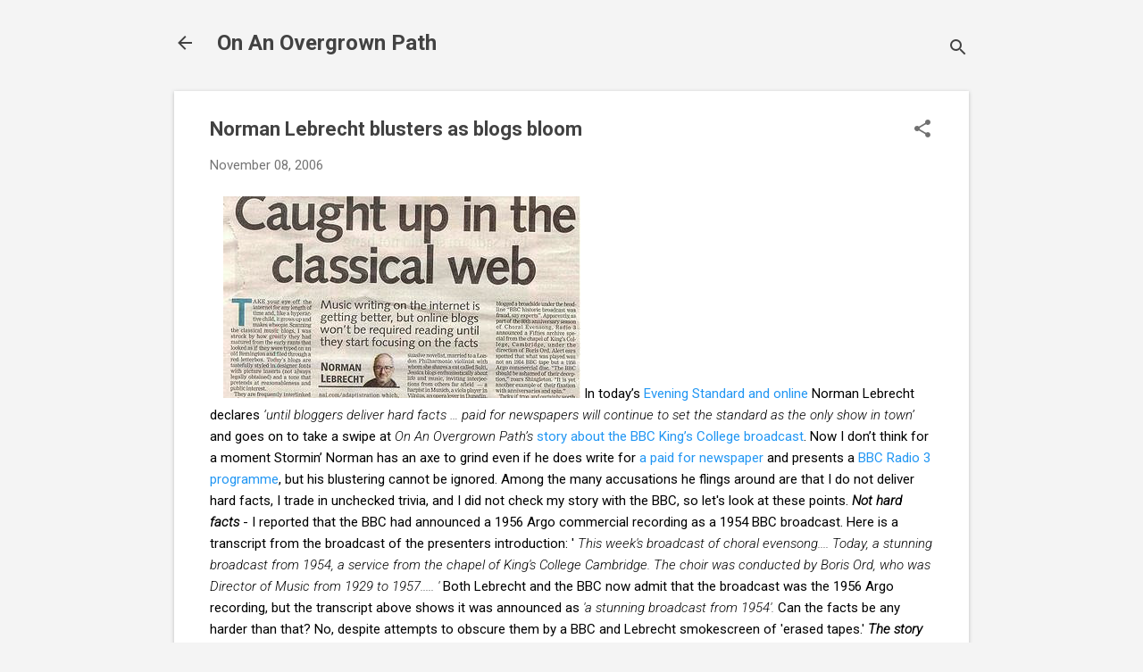

--- FILE ---
content_type: text/html; charset=UTF-8
request_url: https://www.overgrownpath.com/2006/11/norman-lebrecht-blusters-as-blogs.html?showComment=1163027100000
body_size: 33669
content:
<!DOCTYPE html>
<html dir='ltr' lang='en-GB'>
<head>
<meta content='width=device-width, initial-scale=1' name='viewport'/>
<title>Norman Lebrecht blusters as blogs bloom</title>
<meta content='text/html; charset=UTF-8' http-equiv='Content-Type'/>
<!-- Chrome, Firefox OS and Opera -->
<meta content='#f4f4f4' name='theme-color'/>
<!-- Windows Phone -->
<meta content='#f4f4f4' name='msapplication-navbutton-color'/>
<meta content='blogger' name='generator'/>
<link href='https://www.overgrownpath.com/favicon.ico' rel='icon' type='image/x-icon'/>
<link href='https://www.overgrownpath.com/2006/11/norman-lebrecht-blusters-as-blogs.html' rel='canonical'/>
<link rel="alternate" type="application/atom+xml" title="                     On An Overgrown Path - Atom" href="https://www.overgrownpath.com/feeds/posts/default" />
<link rel="alternate" type="application/rss+xml" title="                     On An Overgrown Path - RSS" href="https://www.overgrownpath.com/feeds/posts/default?alt=rss" />
<link rel="service.post" type="application/atom+xml" title="                     On An Overgrown Path - Atom" href="https://www.blogger.com/feeds/8060605/posts/default" />

<link rel="alternate" type="application/atom+xml" title="                     On An Overgrown Path - Atom" href="https://www.overgrownpath.com/feeds/116301190443050634/comments/default" />
<!--Can't find substitution for tag [blog.ieCssRetrofitLinks]-->
<link href='https://blogger.googleusercontent.com/img/b/R29vZ2xl/AVvXsEiPheR76yCKxG_JaNuk-l4A2CCmyScjR-9IKDlRA8Op8-GzN0stMrBip6A6TZghGoa6pxsUJqCOIH893X1pEOHNzMqZ8SmzQbIbNN1MlhA3N4n4zi1YRNgQbLv6WMlhv9m9WSyc/s400/Lebrecht1.jpg' rel='image_src'/>
<meta content='https://www.overgrownpath.com/2006/11/norman-lebrecht-blusters-as-blogs.html' property='og:url'/>
<meta content='Norman Lebrecht blusters as blogs bloom' property='og:title'/>
<meta content='  In today’s Evening Standard and online  Norman Lebrecht declares ‘until bloggers deliver hard facts … paid for newspapers will continue to...' property='og:description'/>
<meta content='https://blogger.googleusercontent.com/img/b/R29vZ2xl/AVvXsEiPheR76yCKxG_JaNuk-l4A2CCmyScjR-9IKDlRA8Op8-GzN0stMrBip6A6TZghGoa6pxsUJqCOIH893X1pEOHNzMqZ8SmzQbIbNN1MlhA3N4n4zi1YRNgQbLv6WMlhv9m9WSyc/w1200-h630-p-k-no-nu/Lebrecht1.jpg' property='og:image'/>
<style type='text/css'>@font-face{font-family:'Roboto';font-style:italic;font-weight:300;font-stretch:100%;font-display:swap;src:url(//fonts.gstatic.com/s/roboto/v50/KFOKCnqEu92Fr1Mu53ZEC9_Vu3r1gIhOszmOClHrs6ljXfMMLt_QuAX-k3Yi128m0kN2.woff2)format('woff2');unicode-range:U+0460-052F,U+1C80-1C8A,U+20B4,U+2DE0-2DFF,U+A640-A69F,U+FE2E-FE2F;}@font-face{font-family:'Roboto';font-style:italic;font-weight:300;font-stretch:100%;font-display:swap;src:url(//fonts.gstatic.com/s/roboto/v50/KFOKCnqEu92Fr1Mu53ZEC9_Vu3r1gIhOszmOClHrs6ljXfMMLt_QuAz-k3Yi128m0kN2.woff2)format('woff2');unicode-range:U+0301,U+0400-045F,U+0490-0491,U+04B0-04B1,U+2116;}@font-face{font-family:'Roboto';font-style:italic;font-weight:300;font-stretch:100%;font-display:swap;src:url(//fonts.gstatic.com/s/roboto/v50/KFOKCnqEu92Fr1Mu53ZEC9_Vu3r1gIhOszmOClHrs6ljXfMMLt_QuAT-k3Yi128m0kN2.woff2)format('woff2');unicode-range:U+1F00-1FFF;}@font-face{font-family:'Roboto';font-style:italic;font-weight:300;font-stretch:100%;font-display:swap;src:url(//fonts.gstatic.com/s/roboto/v50/KFOKCnqEu92Fr1Mu53ZEC9_Vu3r1gIhOszmOClHrs6ljXfMMLt_QuAv-k3Yi128m0kN2.woff2)format('woff2');unicode-range:U+0370-0377,U+037A-037F,U+0384-038A,U+038C,U+038E-03A1,U+03A3-03FF;}@font-face{font-family:'Roboto';font-style:italic;font-weight:300;font-stretch:100%;font-display:swap;src:url(//fonts.gstatic.com/s/roboto/v50/KFOKCnqEu92Fr1Mu53ZEC9_Vu3r1gIhOszmOClHrs6ljXfMMLt_QuHT-k3Yi128m0kN2.woff2)format('woff2');unicode-range:U+0302-0303,U+0305,U+0307-0308,U+0310,U+0312,U+0315,U+031A,U+0326-0327,U+032C,U+032F-0330,U+0332-0333,U+0338,U+033A,U+0346,U+034D,U+0391-03A1,U+03A3-03A9,U+03B1-03C9,U+03D1,U+03D5-03D6,U+03F0-03F1,U+03F4-03F5,U+2016-2017,U+2034-2038,U+203C,U+2040,U+2043,U+2047,U+2050,U+2057,U+205F,U+2070-2071,U+2074-208E,U+2090-209C,U+20D0-20DC,U+20E1,U+20E5-20EF,U+2100-2112,U+2114-2115,U+2117-2121,U+2123-214F,U+2190,U+2192,U+2194-21AE,U+21B0-21E5,U+21F1-21F2,U+21F4-2211,U+2213-2214,U+2216-22FF,U+2308-230B,U+2310,U+2319,U+231C-2321,U+2336-237A,U+237C,U+2395,U+239B-23B7,U+23D0,U+23DC-23E1,U+2474-2475,U+25AF,U+25B3,U+25B7,U+25BD,U+25C1,U+25CA,U+25CC,U+25FB,U+266D-266F,U+27C0-27FF,U+2900-2AFF,U+2B0E-2B11,U+2B30-2B4C,U+2BFE,U+3030,U+FF5B,U+FF5D,U+1D400-1D7FF,U+1EE00-1EEFF;}@font-face{font-family:'Roboto';font-style:italic;font-weight:300;font-stretch:100%;font-display:swap;src:url(//fonts.gstatic.com/s/roboto/v50/KFOKCnqEu92Fr1Mu53ZEC9_Vu3r1gIhOszmOClHrs6ljXfMMLt_QuGb-k3Yi128m0kN2.woff2)format('woff2');unicode-range:U+0001-000C,U+000E-001F,U+007F-009F,U+20DD-20E0,U+20E2-20E4,U+2150-218F,U+2190,U+2192,U+2194-2199,U+21AF,U+21E6-21F0,U+21F3,U+2218-2219,U+2299,U+22C4-22C6,U+2300-243F,U+2440-244A,U+2460-24FF,U+25A0-27BF,U+2800-28FF,U+2921-2922,U+2981,U+29BF,U+29EB,U+2B00-2BFF,U+4DC0-4DFF,U+FFF9-FFFB,U+10140-1018E,U+10190-1019C,U+101A0,U+101D0-101FD,U+102E0-102FB,U+10E60-10E7E,U+1D2C0-1D2D3,U+1D2E0-1D37F,U+1F000-1F0FF,U+1F100-1F1AD,U+1F1E6-1F1FF,U+1F30D-1F30F,U+1F315,U+1F31C,U+1F31E,U+1F320-1F32C,U+1F336,U+1F378,U+1F37D,U+1F382,U+1F393-1F39F,U+1F3A7-1F3A8,U+1F3AC-1F3AF,U+1F3C2,U+1F3C4-1F3C6,U+1F3CA-1F3CE,U+1F3D4-1F3E0,U+1F3ED,U+1F3F1-1F3F3,U+1F3F5-1F3F7,U+1F408,U+1F415,U+1F41F,U+1F426,U+1F43F,U+1F441-1F442,U+1F444,U+1F446-1F449,U+1F44C-1F44E,U+1F453,U+1F46A,U+1F47D,U+1F4A3,U+1F4B0,U+1F4B3,U+1F4B9,U+1F4BB,U+1F4BF,U+1F4C8-1F4CB,U+1F4D6,U+1F4DA,U+1F4DF,U+1F4E3-1F4E6,U+1F4EA-1F4ED,U+1F4F7,U+1F4F9-1F4FB,U+1F4FD-1F4FE,U+1F503,U+1F507-1F50B,U+1F50D,U+1F512-1F513,U+1F53E-1F54A,U+1F54F-1F5FA,U+1F610,U+1F650-1F67F,U+1F687,U+1F68D,U+1F691,U+1F694,U+1F698,U+1F6AD,U+1F6B2,U+1F6B9-1F6BA,U+1F6BC,U+1F6C6-1F6CF,U+1F6D3-1F6D7,U+1F6E0-1F6EA,U+1F6F0-1F6F3,U+1F6F7-1F6FC,U+1F700-1F7FF,U+1F800-1F80B,U+1F810-1F847,U+1F850-1F859,U+1F860-1F887,U+1F890-1F8AD,U+1F8B0-1F8BB,U+1F8C0-1F8C1,U+1F900-1F90B,U+1F93B,U+1F946,U+1F984,U+1F996,U+1F9E9,U+1FA00-1FA6F,U+1FA70-1FA7C,U+1FA80-1FA89,U+1FA8F-1FAC6,U+1FACE-1FADC,U+1FADF-1FAE9,U+1FAF0-1FAF8,U+1FB00-1FBFF;}@font-face{font-family:'Roboto';font-style:italic;font-weight:300;font-stretch:100%;font-display:swap;src:url(//fonts.gstatic.com/s/roboto/v50/KFOKCnqEu92Fr1Mu53ZEC9_Vu3r1gIhOszmOClHrs6ljXfMMLt_QuAf-k3Yi128m0kN2.woff2)format('woff2');unicode-range:U+0102-0103,U+0110-0111,U+0128-0129,U+0168-0169,U+01A0-01A1,U+01AF-01B0,U+0300-0301,U+0303-0304,U+0308-0309,U+0323,U+0329,U+1EA0-1EF9,U+20AB;}@font-face{font-family:'Roboto';font-style:italic;font-weight:300;font-stretch:100%;font-display:swap;src:url(//fonts.gstatic.com/s/roboto/v50/KFOKCnqEu92Fr1Mu53ZEC9_Vu3r1gIhOszmOClHrs6ljXfMMLt_QuAb-k3Yi128m0kN2.woff2)format('woff2');unicode-range:U+0100-02BA,U+02BD-02C5,U+02C7-02CC,U+02CE-02D7,U+02DD-02FF,U+0304,U+0308,U+0329,U+1D00-1DBF,U+1E00-1E9F,U+1EF2-1EFF,U+2020,U+20A0-20AB,U+20AD-20C0,U+2113,U+2C60-2C7F,U+A720-A7FF;}@font-face{font-family:'Roboto';font-style:italic;font-weight:300;font-stretch:100%;font-display:swap;src:url(//fonts.gstatic.com/s/roboto/v50/KFOKCnqEu92Fr1Mu53ZEC9_Vu3r1gIhOszmOClHrs6ljXfMMLt_QuAj-k3Yi128m0g.woff2)format('woff2');unicode-range:U+0000-00FF,U+0131,U+0152-0153,U+02BB-02BC,U+02C6,U+02DA,U+02DC,U+0304,U+0308,U+0329,U+2000-206F,U+20AC,U+2122,U+2191,U+2193,U+2212,U+2215,U+FEFF,U+FFFD;}@font-face{font-family:'Roboto';font-style:normal;font-weight:400;font-stretch:100%;font-display:swap;src:url(//fonts.gstatic.com/s/roboto/v50/KFO7CnqEu92Fr1ME7kSn66aGLdTylUAMa3GUBHMdazTgWw.woff2)format('woff2');unicode-range:U+0460-052F,U+1C80-1C8A,U+20B4,U+2DE0-2DFF,U+A640-A69F,U+FE2E-FE2F;}@font-face{font-family:'Roboto';font-style:normal;font-weight:400;font-stretch:100%;font-display:swap;src:url(//fonts.gstatic.com/s/roboto/v50/KFO7CnqEu92Fr1ME7kSn66aGLdTylUAMa3iUBHMdazTgWw.woff2)format('woff2');unicode-range:U+0301,U+0400-045F,U+0490-0491,U+04B0-04B1,U+2116;}@font-face{font-family:'Roboto';font-style:normal;font-weight:400;font-stretch:100%;font-display:swap;src:url(//fonts.gstatic.com/s/roboto/v50/KFO7CnqEu92Fr1ME7kSn66aGLdTylUAMa3CUBHMdazTgWw.woff2)format('woff2');unicode-range:U+1F00-1FFF;}@font-face{font-family:'Roboto';font-style:normal;font-weight:400;font-stretch:100%;font-display:swap;src:url(//fonts.gstatic.com/s/roboto/v50/KFO7CnqEu92Fr1ME7kSn66aGLdTylUAMa3-UBHMdazTgWw.woff2)format('woff2');unicode-range:U+0370-0377,U+037A-037F,U+0384-038A,U+038C,U+038E-03A1,U+03A3-03FF;}@font-face{font-family:'Roboto';font-style:normal;font-weight:400;font-stretch:100%;font-display:swap;src:url(//fonts.gstatic.com/s/roboto/v50/KFO7CnqEu92Fr1ME7kSn66aGLdTylUAMawCUBHMdazTgWw.woff2)format('woff2');unicode-range:U+0302-0303,U+0305,U+0307-0308,U+0310,U+0312,U+0315,U+031A,U+0326-0327,U+032C,U+032F-0330,U+0332-0333,U+0338,U+033A,U+0346,U+034D,U+0391-03A1,U+03A3-03A9,U+03B1-03C9,U+03D1,U+03D5-03D6,U+03F0-03F1,U+03F4-03F5,U+2016-2017,U+2034-2038,U+203C,U+2040,U+2043,U+2047,U+2050,U+2057,U+205F,U+2070-2071,U+2074-208E,U+2090-209C,U+20D0-20DC,U+20E1,U+20E5-20EF,U+2100-2112,U+2114-2115,U+2117-2121,U+2123-214F,U+2190,U+2192,U+2194-21AE,U+21B0-21E5,U+21F1-21F2,U+21F4-2211,U+2213-2214,U+2216-22FF,U+2308-230B,U+2310,U+2319,U+231C-2321,U+2336-237A,U+237C,U+2395,U+239B-23B7,U+23D0,U+23DC-23E1,U+2474-2475,U+25AF,U+25B3,U+25B7,U+25BD,U+25C1,U+25CA,U+25CC,U+25FB,U+266D-266F,U+27C0-27FF,U+2900-2AFF,U+2B0E-2B11,U+2B30-2B4C,U+2BFE,U+3030,U+FF5B,U+FF5D,U+1D400-1D7FF,U+1EE00-1EEFF;}@font-face{font-family:'Roboto';font-style:normal;font-weight:400;font-stretch:100%;font-display:swap;src:url(//fonts.gstatic.com/s/roboto/v50/KFO7CnqEu92Fr1ME7kSn66aGLdTylUAMaxKUBHMdazTgWw.woff2)format('woff2');unicode-range:U+0001-000C,U+000E-001F,U+007F-009F,U+20DD-20E0,U+20E2-20E4,U+2150-218F,U+2190,U+2192,U+2194-2199,U+21AF,U+21E6-21F0,U+21F3,U+2218-2219,U+2299,U+22C4-22C6,U+2300-243F,U+2440-244A,U+2460-24FF,U+25A0-27BF,U+2800-28FF,U+2921-2922,U+2981,U+29BF,U+29EB,U+2B00-2BFF,U+4DC0-4DFF,U+FFF9-FFFB,U+10140-1018E,U+10190-1019C,U+101A0,U+101D0-101FD,U+102E0-102FB,U+10E60-10E7E,U+1D2C0-1D2D3,U+1D2E0-1D37F,U+1F000-1F0FF,U+1F100-1F1AD,U+1F1E6-1F1FF,U+1F30D-1F30F,U+1F315,U+1F31C,U+1F31E,U+1F320-1F32C,U+1F336,U+1F378,U+1F37D,U+1F382,U+1F393-1F39F,U+1F3A7-1F3A8,U+1F3AC-1F3AF,U+1F3C2,U+1F3C4-1F3C6,U+1F3CA-1F3CE,U+1F3D4-1F3E0,U+1F3ED,U+1F3F1-1F3F3,U+1F3F5-1F3F7,U+1F408,U+1F415,U+1F41F,U+1F426,U+1F43F,U+1F441-1F442,U+1F444,U+1F446-1F449,U+1F44C-1F44E,U+1F453,U+1F46A,U+1F47D,U+1F4A3,U+1F4B0,U+1F4B3,U+1F4B9,U+1F4BB,U+1F4BF,U+1F4C8-1F4CB,U+1F4D6,U+1F4DA,U+1F4DF,U+1F4E3-1F4E6,U+1F4EA-1F4ED,U+1F4F7,U+1F4F9-1F4FB,U+1F4FD-1F4FE,U+1F503,U+1F507-1F50B,U+1F50D,U+1F512-1F513,U+1F53E-1F54A,U+1F54F-1F5FA,U+1F610,U+1F650-1F67F,U+1F687,U+1F68D,U+1F691,U+1F694,U+1F698,U+1F6AD,U+1F6B2,U+1F6B9-1F6BA,U+1F6BC,U+1F6C6-1F6CF,U+1F6D3-1F6D7,U+1F6E0-1F6EA,U+1F6F0-1F6F3,U+1F6F7-1F6FC,U+1F700-1F7FF,U+1F800-1F80B,U+1F810-1F847,U+1F850-1F859,U+1F860-1F887,U+1F890-1F8AD,U+1F8B0-1F8BB,U+1F8C0-1F8C1,U+1F900-1F90B,U+1F93B,U+1F946,U+1F984,U+1F996,U+1F9E9,U+1FA00-1FA6F,U+1FA70-1FA7C,U+1FA80-1FA89,U+1FA8F-1FAC6,U+1FACE-1FADC,U+1FADF-1FAE9,U+1FAF0-1FAF8,U+1FB00-1FBFF;}@font-face{font-family:'Roboto';font-style:normal;font-weight:400;font-stretch:100%;font-display:swap;src:url(//fonts.gstatic.com/s/roboto/v50/KFO7CnqEu92Fr1ME7kSn66aGLdTylUAMa3OUBHMdazTgWw.woff2)format('woff2');unicode-range:U+0102-0103,U+0110-0111,U+0128-0129,U+0168-0169,U+01A0-01A1,U+01AF-01B0,U+0300-0301,U+0303-0304,U+0308-0309,U+0323,U+0329,U+1EA0-1EF9,U+20AB;}@font-face{font-family:'Roboto';font-style:normal;font-weight:400;font-stretch:100%;font-display:swap;src:url(//fonts.gstatic.com/s/roboto/v50/KFO7CnqEu92Fr1ME7kSn66aGLdTylUAMa3KUBHMdazTgWw.woff2)format('woff2');unicode-range:U+0100-02BA,U+02BD-02C5,U+02C7-02CC,U+02CE-02D7,U+02DD-02FF,U+0304,U+0308,U+0329,U+1D00-1DBF,U+1E00-1E9F,U+1EF2-1EFF,U+2020,U+20A0-20AB,U+20AD-20C0,U+2113,U+2C60-2C7F,U+A720-A7FF;}@font-face{font-family:'Roboto';font-style:normal;font-weight:400;font-stretch:100%;font-display:swap;src:url(//fonts.gstatic.com/s/roboto/v50/KFO7CnqEu92Fr1ME7kSn66aGLdTylUAMa3yUBHMdazQ.woff2)format('woff2');unicode-range:U+0000-00FF,U+0131,U+0152-0153,U+02BB-02BC,U+02C6,U+02DA,U+02DC,U+0304,U+0308,U+0329,U+2000-206F,U+20AC,U+2122,U+2191,U+2193,U+2212,U+2215,U+FEFF,U+FFFD;}@font-face{font-family:'Roboto';font-style:normal;font-weight:700;font-stretch:100%;font-display:swap;src:url(//fonts.gstatic.com/s/roboto/v50/KFO7CnqEu92Fr1ME7kSn66aGLdTylUAMa3GUBHMdazTgWw.woff2)format('woff2');unicode-range:U+0460-052F,U+1C80-1C8A,U+20B4,U+2DE0-2DFF,U+A640-A69F,U+FE2E-FE2F;}@font-face{font-family:'Roboto';font-style:normal;font-weight:700;font-stretch:100%;font-display:swap;src:url(//fonts.gstatic.com/s/roboto/v50/KFO7CnqEu92Fr1ME7kSn66aGLdTylUAMa3iUBHMdazTgWw.woff2)format('woff2');unicode-range:U+0301,U+0400-045F,U+0490-0491,U+04B0-04B1,U+2116;}@font-face{font-family:'Roboto';font-style:normal;font-weight:700;font-stretch:100%;font-display:swap;src:url(//fonts.gstatic.com/s/roboto/v50/KFO7CnqEu92Fr1ME7kSn66aGLdTylUAMa3CUBHMdazTgWw.woff2)format('woff2');unicode-range:U+1F00-1FFF;}@font-face{font-family:'Roboto';font-style:normal;font-weight:700;font-stretch:100%;font-display:swap;src:url(//fonts.gstatic.com/s/roboto/v50/KFO7CnqEu92Fr1ME7kSn66aGLdTylUAMa3-UBHMdazTgWw.woff2)format('woff2');unicode-range:U+0370-0377,U+037A-037F,U+0384-038A,U+038C,U+038E-03A1,U+03A3-03FF;}@font-face{font-family:'Roboto';font-style:normal;font-weight:700;font-stretch:100%;font-display:swap;src:url(//fonts.gstatic.com/s/roboto/v50/KFO7CnqEu92Fr1ME7kSn66aGLdTylUAMawCUBHMdazTgWw.woff2)format('woff2');unicode-range:U+0302-0303,U+0305,U+0307-0308,U+0310,U+0312,U+0315,U+031A,U+0326-0327,U+032C,U+032F-0330,U+0332-0333,U+0338,U+033A,U+0346,U+034D,U+0391-03A1,U+03A3-03A9,U+03B1-03C9,U+03D1,U+03D5-03D6,U+03F0-03F1,U+03F4-03F5,U+2016-2017,U+2034-2038,U+203C,U+2040,U+2043,U+2047,U+2050,U+2057,U+205F,U+2070-2071,U+2074-208E,U+2090-209C,U+20D0-20DC,U+20E1,U+20E5-20EF,U+2100-2112,U+2114-2115,U+2117-2121,U+2123-214F,U+2190,U+2192,U+2194-21AE,U+21B0-21E5,U+21F1-21F2,U+21F4-2211,U+2213-2214,U+2216-22FF,U+2308-230B,U+2310,U+2319,U+231C-2321,U+2336-237A,U+237C,U+2395,U+239B-23B7,U+23D0,U+23DC-23E1,U+2474-2475,U+25AF,U+25B3,U+25B7,U+25BD,U+25C1,U+25CA,U+25CC,U+25FB,U+266D-266F,U+27C0-27FF,U+2900-2AFF,U+2B0E-2B11,U+2B30-2B4C,U+2BFE,U+3030,U+FF5B,U+FF5D,U+1D400-1D7FF,U+1EE00-1EEFF;}@font-face{font-family:'Roboto';font-style:normal;font-weight:700;font-stretch:100%;font-display:swap;src:url(//fonts.gstatic.com/s/roboto/v50/KFO7CnqEu92Fr1ME7kSn66aGLdTylUAMaxKUBHMdazTgWw.woff2)format('woff2');unicode-range:U+0001-000C,U+000E-001F,U+007F-009F,U+20DD-20E0,U+20E2-20E4,U+2150-218F,U+2190,U+2192,U+2194-2199,U+21AF,U+21E6-21F0,U+21F3,U+2218-2219,U+2299,U+22C4-22C6,U+2300-243F,U+2440-244A,U+2460-24FF,U+25A0-27BF,U+2800-28FF,U+2921-2922,U+2981,U+29BF,U+29EB,U+2B00-2BFF,U+4DC0-4DFF,U+FFF9-FFFB,U+10140-1018E,U+10190-1019C,U+101A0,U+101D0-101FD,U+102E0-102FB,U+10E60-10E7E,U+1D2C0-1D2D3,U+1D2E0-1D37F,U+1F000-1F0FF,U+1F100-1F1AD,U+1F1E6-1F1FF,U+1F30D-1F30F,U+1F315,U+1F31C,U+1F31E,U+1F320-1F32C,U+1F336,U+1F378,U+1F37D,U+1F382,U+1F393-1F39F,U+1F3A7-1F3A8,U+1F3AC-1F3AF,U+1F3C2,U+1F3C4-1F3C6,U+1F3CA-1F3CE,U+1F3D4-1F3E0,U+1F3ED,U+1F3F1-1F3F3,U+1F3F5-1F3F7,U+1F408,U+1F415,U+1F41F,U+1F426,U+1F43F,U+1F441-1F442,U+1F444,U+1F446-1F449,U+1F44C-1F44E,U+1F453,U+1F46A,U+1F47D,U+1F4A3,U+1F4B0,U+1F4B3,U+1F4B9,U+1F4BB,U+1F4BF,U+1F4C8-1F4CB,U+1F4D6,U+1F4DA,U+1F4DF,U+1F4E3-1F4E6,U+1F4EA-1F4ED,U+1F4F7,U+1F4F9-1F4FB,U+1F4FD-1F4FE,U+1F503,U+1F507-1F50B,U+1F50D,U+1F512-1F513,U+1F53E-1F54A,U+1F54F-1F5FA,U+1F610,U+1F650-1F67F,U+1F687,U+1F68D,U+1F691,U+1F694,U+1F698,U+1F6AD,U+1F6B2,U+1F6B9-1F6BA,U+1F6BC,U+1F6C6-1F6CF,U+1F6D3-1F6D7,U+1F6E0-1F6EA,U+1F6F0-1F6F3,U+1F6F7-1F6FC,U+1F700-1F7FF,U+1F800-1F80B,U+1F810-1F847,U+1F850-1F859,U+1F860-1F887,U+1F890-1F8AD,U+1F8B0-1F8BB,U+1F8C0-1F8C1,U+1F900-1F90B,U+1F93B,U+1F946,U+1F984,U+1F996,U+1F9E9,U+1FA00-1FA6F,U+1FA70-1FA7C,U+1FA80-1FA89,U+1FA8F-1FAC6,U+1FACE-1FADC,U+1FADF-1FAE9,U+1FAF0-1FAF8,U+1FB00-1FBFF;}@font-face{font-family:'Roboto';font-style:normal;font-weight:700;font-stretch:100%;font-display:swap;src:url(//fonts.gstatic.com/s/roboto/v50/KFO7CnqEu92Fr1ME7kSn66aGLdTylUAMa3OUBHMdazTgWw.woff2)format('woff2');unicode-range:U+0102-0103,U+0110-0111,U+0128-0129,U+0168-0169,U+01A0-01A1,U+01AF-01B0,U+0300-0301,U+0303-0304,U+0308-0309,U+0323,U+0329,U+1EA0-1EF9,U+20AB;}@font-face{font-family:'Roboto';font-style:normal;font-weight:700;font-stretch:100%;font-display:swap;src:url(//fonts.gstatic.com/s/roboto/v50/KFO7CnqEu92Fr1ME7kSn66aGLdTylUAMa3KUBHMdazTgWw.woff2)format('woff2');unicode-range:U+0100-02BA,U+02BD-02C5,U+02C7-02CC,U+02CE-02D7,U+02DD-02FF,U+0304,U+0308,U+0329,U+1D00-1DBF,U+1E00-1E9F,U+1EF2-1EFF,U+2020,U+20A0-20AB,U+20AD-20C0,U+2113,U+2C60-2C7F,U+A720-A7FF;}@font-face{font-family:'Roboto';font-style:normal;font-weight:700;font-stretch:100%;font-display:swap;src:url(//fonts.gstatic.com/s/roboto/v50/KFO7CnqEu92Fr1ME7kSn66aGLdTylUAMa3yUBHMdazQ.woff2)format('woff2');unicode-range:U+0000-00FF,U+0131,U+0152-0153,U+02BB-02BC,U+02C6,U+02DA,U+02DC,U+0304,U+0308,U+0329,U+2000-206F,U+20AC,U+2122,U+2191,U+2193,U+2212,U+2215,U+FEFF,U+FFFD;}</style>
<style id='page-skin-1' type='text/css'><!--
/*! normalize.css v8.0.0 | MIT License | github.com/necolas/normalize.css */html{line-height:1.15;-webkit-text-size-adjust:100%}body{margin:0}h1{font-size:2em;margin:.67em 0}hr{box-sizing:content-box;height:0;overflow:visible}pre{font-family:monospace,monospace;font-size:1em}a{background-color:transparent}abbr[title]{border-bottom:none;text-decoration:underline;text-decoration:underline dotted}b,strong{font-weight:bolder}code,kbd,samp{font-family:monospace,monospace;font-size:1em}small{font-size:80%}sub,sup{font-size:75%;line-height:0;position:relative;vertical-align:baseline}sub{bottom:-0.25em}sup{top:-0.5em}img{border-style:none}button,input,optgroup,select,textarea{font-family:inherit;font-size:100%;line-height:1.15;margin:0}button,input{overflow:visible}button,select{text-transform:none}button,[type="button"],[type="reset"],[type="submit"]{-webkit-appearance:button}button::-moz-focus-inner,[type="button"]::-moz-focus-inner,[type="reset"]::-moz-focus-inner,[type="submit"]::-moz-focus-inner{border-style:none;padding:0}button:-moz-focusring,[type="button"]:-moz-focusring,[type="reset"]:-moz-focusring,[type="submit"]:-moz-focusring{outline:1px dotted ButtonText}fieldset{padding:.35em .75em .625em}legend{box-sizing:border-box;color:inherit;display:table;max-width:100%;padding:0;white-space:normal}progress{vertical-align:baseline}textarea{overflow:auto}[type="checkbox"],[type="radio"]{box-sizing:border-box;padding:0}[type="number"]::-webkit-inner-spin-button,[type="number"]::-webkit-outer-spin-button{height:auto}[type="search"]{-webkit-appearance:textfield;outline-offset:-2px}[type="search"]::-webkit-search-decoration{-webkit-appearance:none}::-webkit-file-upload-button{-webkit-appearance:button;font:inherit}details{display:block}summary{display:list-item}template{display:none}[hidden]{display:none}
/*!************************************************
* Blogger Template Style
* Name: Essential
**************************************************/
body{
overflow-wrap:break-word;
word-break:break-word;
word-wrap:break-word
}
.hidden{
display:none
}
.invisible{
visibility:hidden
}
.container:after,.float-container:after{
clear:both;
content:"";
display:table
}
.clearboth{
clear:both
}
#comments .comment .comment-actions,.subscribe-popup .FollowByEmail .follow-by-email-submit,.widget.Profile .profile-link,.widget.Profile .profile-link.visit-profile{
background:transparent;
border:0;
box-shadow:none;
color:#2196f3;
cursor:pointer;
font-size:14px;
font-weight:700;
outline:none;
text-decoration:none;
text-transform:uppercase;
width:auto
}
.dim-overlay{
height:100vh;
left:0;
position:fixed;
top:0;
width:100%
}
#sharing-dim-overlay{
background-color:transparent
}
input::-ms-clear{
display:none
}
.blogger-logo,.svg-icon-24.blogger-logo{
fill:#ff9800;
opacity:1
}
.loading-spinner-large{
-webkit-animation:mspin-rotate 1568.63ms linear infinite;
animation:mspin-rotate 1568.63ms linear infinite;
height:48px;
overflow:hidden;
position:absolute;
width:48px;
z-index:200
}
.loading-spinner-large>div{
-webkit-animation:mspin-revrot 5332ms steps(4) infinite;
animation:mspin-revrot 5332ms steps(4) infinite
}
.loading-spinner-large>div>div{
-webkit-animation:mspin-singlecolor-large-film 1333ms steps(81) infinite;
animation:mspin-singlecolor-large-film 1333ms steps(81) infinite;
background-size:100%;
height:48px;
width:3888px
}
.mspin-black-large>div>div,.mspin-grey_54-large>div>div{
background-image:url(https://www.blogblog.com/indie/mspin_black_large.svg)
}
.mspin-white-large>div>div{
background-image:url(https://www.blogblog.com/indie/mspin_white_large.svg)
}
.mspin-grey_54-large{
opacity:.54
}
@-webkit-keyframes mspin-singlecolor-large-film{
0%{
-webkit-transform:translateX(0);
transform:translateX(0)
}
to{
-webkit-transform:translateX(-3888px);
transform:translateX(-3888px)
}
}
@keyframes mspin-singlecolor-large-film{
0%{
-webkit-transform:translateX(0);
transform:translateX(0)
}
to{
-webkit-transform:translateX(-3888px);
transform:translateX(-3888px)
}
}
@-webkit-keyframes mspin-rotate{
0%{
-webkit-transform:rotate(0deg);
transform:rotate(0deg)
}
to{
-webkit-transform:rotate(1turn);
transform:rotate(1turn)
}
}
@keyframes mspin-rotate{
0%{
-webkit-transform:rotate(0deg);
transform:rotate(0deg)
}
to{
-webkit-transform:rotate(1turn);
transform:rotate(1turn)
}
}
@-webkit-keyframes mspin-revrot{
0%{
-webkit-transform:rotate(0deg);
transform:rotate(0deg)
}
to{
-webkit-transform:rotate(-1turn);
transform:rotate(-1turn)
}
}
@keyframes mspin-revrot{
0%{
-webkit-transform:rotate(0deg);
transform:rotate(0deg)
}
to{
-webkit-transform:rotate(-1turn);
transform:rotate(-1turn)
}
}
.skip-navigation{
background-color:#fff;
box-sizing:border-box;
color:#000;
display:block;
height:0;
left:0;
line-height:50px;
overflow:hidden;
padding-top:0;
position:fixed;
text-align:center;
top:0;
-webkit-transition:box-shadow .3s,height .3s,padding-top .3s;
transition:box-shadow .3s,height .3s,padding-top .3s;
width:100%;
z-index:900
}
.skip-navigation:focus{
box-shadow:0 4px 5px 0 rgba(0,0,0,.14),0 1px 10px 0 rgba(0,0,0,.12),0 2px 4px -1px rgba(0,0,0,.2);
height:50px
}
#main{
outline:none
}
.main-heading{
position:absolute;
clip:rect(1px,1px,1px,1px);
padding:0;
border:0;
height:1px;
width:1px;
overflow:hidden
}
.Attribution{
margin-top:1em;
text-align:center
}
.Attribution .blogger img,.Attribution .blogger svg{
vertical-align:bottom
}
.Attribution .blogger img{
margin-right:.5em
}
.Attribution div{
line-height:24px;
margin-top:.5em
}
.Attribution .copyright,.Attribution .image-attribution{
font-size:.7em;
margin-top:1.5em
}
.BLOG_mobile_video_class{
display:none
}
.bg-photo{
background-attachment:scroll!important
}
body .CSS_LIGHTBOX{
z-index:900
}
.extendable .show-less,.extendable .show-more{
border-color:#2196f3;
color:#2196f3;
margin-top:8px
}
.extendable .show-less.hidden,.extendable .show-more.hidden,.inline-ad{
display:none
}
.inline-ad{
max-width:100%;
overflow:hidden
}
.adsbygoogle{
display:block
}
#cookieChoiceInfo{
bottom:0;
top:auto
}
iframe.b-hbp-video{
border:0
}
.post-body iframe,.post-body img{
max-width:100%
}
.post-body a[imageanchor=\31]{
display:inline-block
}
.byline{
margin-right:1em
}
.byline:last-child{
margin-right:0
}
.link-copied-dialog{
max-width:520px;
outline:0
}
.link-copied-dialog .modal-dialog-buttons{
margin-top:8px
}
.link-copied-dialog .goog-buttonset-default{
background:transparent;
border:0
}
.link-copied-dialog .goog-buttonset-default:focus{
outline:0
}
.paging-control-container{
margin-bottom:16px
}
.paging-control-container .paging-control{
display:inline-block
}
.paging-control-container .comment-range-text:after,.paging-control-container .paging-control{
color:#2196f3
}
.paging-control-container .comment-range-text,.paging-control-container .paging-control{
margin-right:8px
}
.paging-control-container .comment-range-text:after,.paging-control-container .paging-control:after{
content:"\b7";
cursor:default;
padding-left:8px;
pointer-events:none
}
.paging-control-container .comment-range-text:last-child:after,.paging-control-container .paging-control:last-child:after{
content:none
}
.byline.reactions iframe{
height:20px
}
.b-notification{
color:#000;
background-color:#fff;
border-bottom:1px solid #000;
box-sizing:border-box;
padding:16px 32px;
text-align:center
}
.b-notification.visible{
-webkit-transition:margin-top .3s cubic-bezier(.4,0,.2,1);
transition:margin-top .3s cubic-bezier(.4,0,.2,1)
}
.b-notification.invisible{
position:absolute
}
.b-notification-close{
position:absolute;
right:8px;
top:8px
}
.no-posts-message{
line-height:40px;
text-align:center
}
@media screen and (max-width:800px){
body.item-view .post-body a[imageanchor=\31][style*=float\:\ left\;],body.item-view .post-body a[imageanchor=\31][style*=float\:\ right\;]{
float:none!important;
clear:none!important
}
body.item-view .post-body a[imageanchor=\31] img{
display:block;
height:auto;
margin:0 auto
}
body.item-view .post-body>.separator:first-child>a[imageanchor=\31]:first-child{
margin-top:20px
}
.post-body a[imageanchor]{
display:block
}
body.item-view .post-body a[imageanchor=\31]{
margin-left:0!important;
margin-right:0!important
}
body.item-view .post-body a[imageanchor=\31]+a[imageanchor=\31]{
margin-top:16px
}
}
.item-control{
display:none
}
#comments{
border-top:1px dashed rgba(0,0,0,.54);
margin-top:20px;
padding:20px
}
#comments .comment-thread ol{
margin:0;
padding-left:0;
padding-left:0
}
#comments .comment-thread .comment-replies,#comments .comment .comment-replybox-single{
margin-left:60px
}
#comments .comment-thread .thread-count{
display:none
}
#comments .comment{
list-style-type:none;
padding:0 0 30px;
position:relative
}
#comments .comment .comment{
padding-bottom:8px
}
.comment .avatar-image-container{
position:absolute
}
.comment .avatar-image-container img{
border-radius:50%
}
.avatar-image-container svg,.comment .avatar-image-container .avatar-icon{
border-radius:50%;
border:1px solid #707070;
box-sizing:border-box;
fill:#707070;
height:35px;
margin:0;
padding:7px;
width:35px
}
.comment .comment-block{
margin-top:10px;
margin-left:60px;
padding-bottom:0
}
#comments .comment-author-header-wrapper{
margin-left:40px
}
#comments .comment .thread-expanded .comment-block{
padding-bottom:20px
}
#comments .comment .comment-header .user,#comments .comment .comment-header .user a{
color:#424242;
font-style:normal;
font-weight:700
}
#comments .comment .comment-actions{
bottom:0;
margin-bottom:15px;
position:absolute
}
#comments .comment .comment-actions>*{
margin-right:8px
}
#comments .comment .comment-header .datetime{
bottom:0;
display:inline-block;
font-size:13px;
font-style:italic;
margin-left:8px
}
#comments .comment .comment-footer .comment-timestamp a,#comments .comment .comment-header .datetime,#comments .comment .comment-header .datetime a{
color:rgba(66,66,66,.54)
}
#comments .comment .comment-content,.comment .comment-body{
margin-top:12px;
word-break:break-word
}
.comment-body{
margin-bottom:12px
}
#comments.embed[data-num-comments=\30]{
border:0;
margin-top:0;
padding-top:0
}
#comment-editor-src,#comments.embed[data-num-comments=\30] #comment-post-message,#comments.embed[data-num-comments=\30] div.comment-form>p,#comments.embed[data-num-comments=\30] p.comment-footer{
display:none
}
.comments .comments-content .loadmore.loaded{
max-height:0;
opacity:0;
overflow:hidden
}
.extendable .remaining-items{
height:0;
overflow:hidden;
-webkit-transition:height .3s cubic-bezier(.4,0,.2,1);
transition:height .3s cubic-bezier(.4,0,.2,1)
}
.extendable .remaining-items.expanded{
height:auto
}
.svg-icon-24,.svg-icon-24-button{
cursor:pointer;
height:24px;
width:24px;
min-width:24px
}
.touch-icon{
margin:-12px;
padding:12px
}
.touch-icon:active,.touch-icon:focus{
background-color:hsla(0,0%,60%,.4);
border-radius:50%
}
svg:not(:root).touch-icon{
overflow:visible
}
html[dir=rtl] .rtl-reversible-icon{
-webkit-transform:scaleX(-1);
transform:scaleX(-1)
}
.svg-icon-24-button,.touch-icon-button{
background:transparent;
border:0;
margin:0;
outline:none;
padding:0
}
.touch-icon-button .touch-icon:active,.touch-icon-button .touch-icon:focus{
background-color:transparent
}
.touch-icon-button:active .touch-icon,.touch-icon-button:focus .touch-icon{
background-color:hsla(0,0%,60%,.4);
border-radius:50%
}
.Profile .default-avatar-wrapper .avatar-icon{
border-radius:50%;
border:1px solid #707070;
box-sizing:border-box;
fill:#707070;
margin:0
}
.Profile .individual .default-avatar-wrapper .avatar-icon{
padding:25px
}
.Profile .individual .avatar-icon,.Profile .individual .profile-img{
height:120px;
width:120px
}
.Profile .team .default-avatar-wrapper .avatar-icon{
padding:8px
}
.Profile .team .avatar-icon,.Profile .team .default-avatar-wrapper,.Profile .team .profile-img{
height:40px;
width:40px
}
.snippet-container{
margin:0;
position:relative;
overflow:hidden
}
.snippet-fade{
bottom:0;
box-sizing:border-box;
position:absolute;
width:96px;
right:0
}
.snippet-fade:after{
content:"\2026";
float:right
}
.post-bottom{
-webkit-box-align:center;
align-items:center;
display:-webkit-box;
display:flex;
flex-wrap:wrap
}
.post-footer{
-webkit-box-flex:1;
flex:1 1 auto;
flex-wrap:wrap;
-webkit-box-ordinal-group:2;
order:1
}
.post-footer>*{
-webkit-box-flex:0;
flex:0 1 auto
}
.post-footer .byline:last-child{
margin-right:1em
}
.jump-link{
-webkit-box-flex:0;
flex:0 0 auto;
-webkit-box-ordinal-group:3;
order:2
}
.centered-top-container.sticky{
left:0;
position:fixed;
right:0;
top:0;
width:auto;
z-index:50;
-webkit-transition-property:opacity,-webkit-transform;
transition-property:opacity,-webkit-transform;
transition-property:transform,opacity;
transition-property:transform,opacity,-webkit-transform;
-webkit-transition-duration:.2s;
transition-duration:.2s;
-webkit-transition-timing-function:cubic-bezier(.4,0,.2,1);
transition-timing-function:cubic-bezier(.4,0,.2,1)
}
.centered-top-placeholder{
display:none
}
.collapsed-header .centered-top-placeholder{
display:block
}
.centered-top-container .Header .replaced h1,.centered-top-placeholder .Header .replaced h1{
display:none
}
.centered-top-container.sticky .Header .replaced h1{
display:block
}
.centered-top-container.sticky .Header .header-widget{
background:none
}
.centered-top-container.sticky .Header .header-image-wrapper{
display:none
}
.centered-top-container img,.centered-top-placeholder img{
max-width:100%
}
.collapsible{
-webkit-transition:height .3s cubic-bezier(.4,0,.2,1);
transition:height .3s cubic-bezier(.4,0,.2,1)
}
.collapsible,.collapsible>summary{
display:block;
overflow:hidden
}
.collapsible>:not(summary){
display:none
}
.collapsible[open]>:not(summary){
display:block
}
.collapsible:focus,.collapsible>summary:focus{
outline:none
}
.collapsible>summary{
cursor:pointer;
display:block;
padding:0
}
.collapsible:focus>summary,.collapsible>summary:focus{
background-color:transparent
}
.collapsible>summary::-webkit-details-marker{
display:none
}
.collapsible-title{
-webkit-box-align:center;
align-items:center;
display:-webkit-box;
display:flex
}
.collapsible-title .title{
-webkit-box-flex:1;
flex:1 1 auto;
-webkit-box-ordinal-group:1;
order:0;
overflow:hidden;
text-overflow:ellipsis;
white-space:nowrap
}
.collapsible-title .chevron-down,.collapsible[open] .collapsible-title .chevron-up{
display:block
}
.collapsible-title .chevron-up,.collapsible[open] .collapsible-title .chevron-down{
display:none
}
.flat-button{
font-weight:700;
text-transform:uppercase;
border-radius:2px;
padding:8px;
margin:-8px
}
.flat-button,.flat-icon-button{
cursor:pointer;
display:inline-block
}
.flat-icon-button{
background:transparent;
border:0;
outline:none;
margin:-12px;
padding:12px;
box-sizing:content-box;
line-height:0
}
.flat-icon-button,.flat-icon-button .splash-wrapper{
border-radius:50%
}
.flat-icon-button .splash.animate{
-webkit-animation-duration:.3s;
animation-duration:.3s
}
.overflowable-container{
max-height:46px;
overflow:hidden;
position:relative
}
.overflow-button{
cursor:pointer
}
#overflowable-dim-overlay{
background:transparent
}
.overflow-popup{
box-shadow:0 2px 2px 0 rgba(0,0,0,.14),0 3px 1px -2px rgba(0,0,0,.2),0 1px 5px 0 rgba(0,0,0,.12);
background-color:#ffffff;
left:0;
max-width:calc(100% - 32px);
position:absolute;
top:0;
visibility:hidden;
z-index:101
}
.overflow-popup ul{
list-style:none
}
.overflow-popup .tabs li,.overflow-popup li{
display:block;
height:auto
}
.overflow-popup .tabs li{
padding-left:0;
padding-right:0
}
.overflow-button.hidden,.overflow-popup .tabs li.hidden,.overflow-popup li.hidden{
display:none
}
.pill-button{
background:transparent;
border:1px solid;
border-radius:12px;
cursor:pointer;
display:inline-block;
padding:4px 16px;
text-transform:uppercase
}
.ripple{
position:relative
}
.ripple>*{
z-index:1
}
.splash-wrapper{
bottom:0;
left:0;
overflow:hidden;
pointer-events:none;
position:absolute;
right:0;
top:0;
z-index:0
}
.splash{
background:#ccc;
border-radius:100%;
display:block;
opacity:.6;
position:absolute;
-webkit-transform:scale(0);
transform:scale(0)
}
.splash.animate{
-webkit-animation:ripple-effect .4s linear;
animation:ripple-effect .4s linear
}
@-webkit-keyframes ripple-effect{
to{
opacity:0;
-webkit-transform:scale(2.5);
transform:scale(2.5)
}
}
@keyframes ripple-effect{
to{
opacity:0;
-webkit-transform:scale(2.5);
transform:scale(2.5)
}
}
.search{
display:-webkit-box;
display:flex;
line-height:24px;
width:24px
}
.search.focused,.search.focused .section{
width:100%
}
.search form{
z-index:101
}
.search h3{
display:none
}
.search form{
display:-webkit-box;
display:flex;
-webkit-box-flex:1;
flex:1 0 0;
border-bottom:1px solid transparent;
padding-bottom:8px
}
.search form>*{
display:none
}
.search.focused form>*{
display:block
}
.search .search-input label{
display:none
}
.collapsed-header .centered-top-container .search.focused form{
border-bottom-color:transparent
}
.search-expand{
-webkit-box-flex:0;
flex:0 0 auto
}
.search-expand-text{
display:none
}
.search-close{
display:inline;
vertical-align:middle
}
.search-input{
-webkit-box-flex:1;
flex:1 0 1px
}
.search-input input{
background:none;
border:0;
box-sizing:border-box;
color:#424242;
display:inline-block;
outline:none;
width:calc(100% - 48px)
}
.search-input input.no-cursor{
color:transparent;
text-shadow:0 0 0 #424242
}
.collapsed-header .centered-top-container .search-action,.collapsed-header .centered-top-container .search-input input{
color:#424242
}
.collapsed-header .centered-top-container .search-input input.no-cursor{
color:transparent;
text-shadow:0 0 0 #424242
}
.collapsed-header .centered-top-container .search-input input.no-cursor:focus,.search-input input.no-cursor:focus{
outline:none
}
.search-focused>*{
visibility:hidden
}
.search-focused .search,.search-focused .search-icon{
visibility:visible
}
.widget.Sharing .sharing-button{
display:none
}
.widget.Sharing .sharing-buttons li{
padding:0
}
.widget.Sharing .sharing-buttons li span{
display:none
}
.post-share-buttons{
position:relative
}
.sharing-open.touch-icon-button:active .touch-icon,.sharing-open.touch-icon-button:focus .touch-icon{
background-color:transparent
}
.share-buttons{
background-color:#ffffff;
border-radius:2px;
box-shadow:0 2px 2px 0 rgba(0,0,0,.14),0 3px 1px -2px rgba(0,0,0,.2),0 1px 5px 0 rgba(0,0,0,.12);
color:#424242;
list-style:none;
margin:0;
padding:8px 0;
position:absolute;
top:-11px;
min-width:200px;
z-index:101
}
.share-buttons.hidden{
display:none
}
.sharing-button{
background:transparent;
border:0;
margin:0;
outline:none;
padding:0;
cursor:pointer
}
.share-buttons li{
margin:0;
height:48px
}
.share-buttons li:last-child{
margin-bottom:0
}
.share-buttons li .sharing-platform-button{
box-sizing:border-box;
cursor:pointer;
display:block;
height:100%;
margin-bottom:0;
padding:0 16px;
position:relative;
width:100%
}
.share-buttons li .sharing-platform-button:focus,.share-buttons li .sharing-platform-button:hover{
background-color:hsla(0,0%,50.2%,.1);
outline:none
}
.share-buttons li svg[class*=sharing-],.share-buttons li svg[class^=sharing-]{
position:absolute;
top:10px
}
.share-buttons li span.sharing-platform-button{
position:relative;
top:0
}
.share-buttons li .platform-sharing-text{
display:block;
font-size:16px;
line-height:48px;
white-space:nowrap;
margin-left:56px
}
.sidebar-container{
background-color:#ffffff;
max-width:284px;
overflow-y:auto;
-webkit-transition-property:-webkit-transform;
transition-property:-webkit-transform;
transition-property:transform;
transition-property:transform,-webkit-transform;
-webkit-transition-duration:.3s;
transition-duration:.3s;
-webkit-transition-timing-function:cubic-bezier(0,0,.2,1);
transition-timing-function:cubic-bezier(0,0,.2,1);
width:284px;
z-index:101;
-webkit-overflow-scrolling:touch
}
.sidebar-container .navigation{
line-height:0;
padding:16px
}
.sidebar-container .sidebar-back{
cursor:pointer
}
.sidebar-container .widget{
background:none;
margin:0 16px;
padding:16px 0
}
.sidebar-container .widget .title{
color:#424242;
margin:0
}
.sidebar-container .widget ul{
list-style:none;
margin:0;
padding:0
}
.sidebar-container .widget ul ul{
margin-left:1em
}
.sidebar-container .widget li{
font-size:16px;
line-height:normal
}
.sidebar-container .widget+.widget{
border-top:1px dashed #cccccc
}
.BlogArchive li{
margin:16px 0
}
.BlogArchive li:last-child{
margin-bottom:0
}
.Label li a{
display:inline-block
}
.BlogArchive .post-count,.Label .label-count{
float:right;
margin-left:.25em
}
.BlogArchive .post-count:before,.Label .label-count:before{
content:"("
}
.BlogArchive .post-count:after,.Label .label-count:after{
content:")"
}
.widget.Translate .skiptranslate>div{
display:block!important
}
.widget.Profile .profile-link{
display:-webkit-box;
display:flex
}
.widget.Profile .team-member .default-avatar-wrapper,.widget.Profile .team-member .profile-img{
-webkit-box-flex:0;
flex:0 0 auto;
margin-right:1em
}
.widget.Profile .individual .profile-link{
-webkit-box-orient:vertical;
-webkit-box-direction:normal;
flex-direction:column
}
.widget.Profile .team .profile-link .profile-name{
align-self:center;
display:block;
-webkit-box-flex:1;
flex:1 1 auto
}
.dim-overlay{
background-color:rgba(0,0,0,.54);
z-index:100
}
body.sidebar-visible{
overflow-y:hidden
}
@media screen and (max-width:1439px){
.sidebar-container{
bottom:0;
position:fixed;
top:0;
left:0;
right:auto
}
.sidebar-container.sidebar-invisible{
-webkit-transition-timing-function:cubic-bezier(.4,0,.6,1);
transition-timing-function:cubic-bezier(.4,0,.6,1);
-webkit-transform:translateX(-284px);
transform:translateX(-284px)
}
}
@media screen and (min-width:1440px){
.sidebar-container{
position:absolute;
top:0;
left:0;
right:auto
}
.sidebar-container .navigation{
display:none
}
}
.dialog{
box-shadow:0 2px 2px 0 rgba(0,0,0,.14),0 3px 1px -2px rgba(0,0,0,.2),0 1px 5px 0 rgba(0,0,0,.12);
background:#ffffff;
box-sizing:border-box;
color:#757575;
padding:30px;
position:fixed;
text-align:center;
width:calc(100% - 24px);
z-index:101
}
.dialog input[type=email],.dialog input[type=text]{
background-color:transparent;
border:0;
border-bottom:1px solid rgba(117,117,117,.12);
color:#757575;
display:block;
font-family:Roboto, sans-serif;
font-size:16px;
line-height:24px;
margin:auto;
padding-bottom:7px;
outline:none;
text-align:center;
width:100%
}
.dialog input[type=email]::-webkit-input-placeholder,.dialog input[type=text]::-webkit-input-placeholder{
color:#757575
}
.dialog input[type=email]::-moz-placeholder,.dialog input[type=text]::-moz-placeholder{
color:#757575
}
.dialog input[type=email]:-ms-input-placeholder,.dialog input[type=text]:-ms-input-placeholder{
color:#757575
}
.dialog input[type=email]::-ms-input-placeholder,.dialog input[type=text]::-ms-input-placeholder{
color:#757575
}
.dialog input[type=email]::placeholder,.dialog input[type=text]::placeholder{
color:#757575
}
.dialog input[type=email]:focus,.dialog input[type=text]:focus{
border-bottom:2px solid #2196f3;
padding-bottom:6px
}
.dialog input.no-cursor{
color:transparent;
text-shadow:0 0 0 #757575
}
.dialog input.no-cursor:focus{
outline:none
}
.dialog input[type=submit]{
font-family:Roboto, sans-serif
}
.dialog .goog-buttonset-default{
color:#2196f3
}
.subscribe-popup{
max-width:364px
}
.subscribe-popup h3{
color:#424242;
font-size:1.8em;
margin-top:0
}
.subscribe-popup .FollowByEmail h3{
display:none
}
.subscribe-popup .FollowByEmail .follow-by-email-submit{
color:#2196f3;
display:inline-block;
margin:24px auto 0;
width:auto;
white-space:normal
}
.subscribe-popup .FollowByEmail .follow-by-email-submit:disabled{
cursor:default;
opacity:.3
}
@media (max-width:800px){
.blog-name div.widget.Subscribe{
margin-bottom:16px
}
body.item-view .blog-name div.widget.Subscribe{
margin:8px auto 16px;
width:100%
}
}
.tabs{
list-style:none
}
.tabs li,.tabs li a{
display:inline-block
}
.tabs li a{
cursor:pointer;
font-weight:700;
text-transform:uppercase;
padding:12px 8px
}
.tabs .selected{
border-bottom:4px solid #424242
}
.tabs .selected a{
color:#424242
}
body#layout .bg-photo,body#layout .bg-photo-overlay{
display:none
}
body#layout .page_body{
padding:0;
position:relative;
top:0
}
body#layout .page{
display:inline-block;
left:inherit;
position:relative;
vertical-align:top;
width:540px
}
body#layout .centered{
max-width:954px
}
body#layout .navigation{
display:none
}
body#layout .sidebar-container{
display:inline-block;
width:40%
}
body#layout .hamburger-menu,body#layout .search{
display:none
}
.centered-top-container .svg-icon-24,body.collapsed-header .centered-top-placeholder .svg-icon-24{
fill:#424242
}
.sidebar-container .svg-icon-24{
fill:#707070
}
.centered-bottom .svg-icon-24,body.collapsed-header .centered-top-container .svg-icon-24{
fill:#707070
}
.centered-bottom .share-buttons .svg-icon-24,.share-buttons .svg-icon-24{
fill:#424242
}
body{
background-color:#f4f4f4;
color:#757575;
font:15px Roboto, sans-serif;
margin:0;
min-height:100vh
}
img{
max-width:100%
}
h3{
color:#757575;
font-size:16px
}
a{
text-decoration:none;
color:#2196f3
}
a:visited{
color:#2196f3
}
a:hover{
color:#2196f3
}
blockquote{
color:#444444;
font:italic 300 15px Roboto, sans-serif;
font-size:x-large;
text-align:center
}
.pill-button{
font-size:12px
}
.bg-photo-container{
height:480px;
overflow:hidden;
position:absolute;
width:100%;
z-index:1
}
.bg-photo{
background:#f4f4f4 none repeat scroll top left;
background-attachment:scroll;
background-size:cover;
-webkit-filter:blur(0px);
filter:blur(0px);
height:calc(100% + 2 * 0px);
left:0px;
position:absolute;
top:0px;
width:calc(100% + 2 * 0px)
}
.bg-photo-overlay{
background:rgba(0, 0, 0 ,0);
background-size:cover;
height:480px;
position:absolute;
width:100%;
z-index:2
}
.hamburger-menu{
float:left;
margin-top:0
}
.sticky .hamburger-menu{
float:none;
position:absolute
}
.no-sidebar-widget .hamburger-menu{
display:none
}
.footer .widget .title{
margin:0;
line-height:24px
}
.search{
border-bottom:1px solid rgba(66, 66, 66, 0);
float:right;
position:relative;
-webkit-transition-property:width;
transition-property:width;
-webkit-transition-duration:.5s;
transition-duration:.5s;
-webkit-transition-timing-function:cubic-bezier(.4,0,.2,1);
transition-timing-function:cubic-bezier(.4,0,.2,1);
z-index:101
}
.search .dim-overlay{
background-color:transparent
}
.search form{
height:36px;
-webkit-transition:border-color .2s cubic-bezier(.4,0,.2,1) .5s;
transition:border-color .2s cubic-bezier(.4,0,.2,1) .5s
}
.search.focused{
width:calc(100% - 48px)
}
.search.focused form{
display:-webkit-box;
display:flex;
-webkit-box-flex:1;
flex:1 0 1px;
border-color:#424242;
margin-left:-24px;
padding-left:36px;
position:relative;
width:auto
}
.item-view .search,.sticky .search{
right:0;
float:none;
margin-left:0;
position:absolute
}
.item-view .search.focused,.sticky .search.focused{
width:calc(100% - 50px)
}
.item-view .search.focused form,.sticky .search.focused form{
border-bottom-color:#757575
}
.centered-top-placeholder.cloned .search form{
z-index:30
}
.search_button{
-webkit-box-flex:0;
flex:0 0 24px;
-webkit-box-orient:vertical;
-webkit-box-direction:normal;
flex-direction:column
}
.search_button svg{
margin-top:0
}
.search-input{
height:48px
}
.search-input input{
display:block;
color:#424242;
font:16px Roboto, sans-serif;
height:48px;
line-height:48px;
padding:0;
width:100%
}
.search-input input::-webkit-input-placeholder{
color:#424242;
opacity:.3
}
.search-input input::-moz-placeholder{
color:#424242;
opacity:.3
}
.search-input input:-ms-input-placeholder{
color:#424242;
opacity:.3
}
.search-input input::-ms-input-placeholder{
color:#424242;
opacity:.3
}
.search-input input::placeholder{
color:#424242;
opacity:.3
}
.search-action{
background:transparent;
border:0;
color:#424242;
cursor:pointer;
display:none;
height:48px;
margin-top:0
}
.sticky .search-action{
color:#757575
}
.search.focused .search-action{
display:block
}
.search.focused .search-action:disabled{
opacity:.3
}
.page_body{
position:relative;
z-index:20
}
.page_body .widget{
margin-bottom:16px
}
.page_body .centered{
box-sizing:border-box;
display:-webkit-box;
display:flex;
-webkit-box-orient:vertical;
-webkit-box-direction:normal;
flex-direction:column;
margin:0 auto;
max-width:922px;
min-height:100vh;
padding:24px 0
}
.page_body .centered>*{
-webkit-box-flex:0;
flex:0 0 auto
}
.page_body .centered>.footer{
margin-top:auto;
text-align:center
}
.blog-name{
margin:32px 0 16px
}
.item-view .blog-name,.sticky .blog-name{
box-sizing:border-box;
margin-left:36px;
min-height:48px;
opacity:1;
padding-top:12px
}
.blog-name .subscribe-section-container{
margin-bottom:32px;
text-align:center;
-webkit-transition-property:opacity;
transition-property:opacity;
-webkit-transition-duration:.5s;
transition-duration:.5s
}
.item-view .blog-name .subscribe-section-container,.sticky .blog-name .subscribe-section-container{
margin:0 0 8px
}
.blog-name .subscribe-empty-placeholder{
margin-bottom:48px
}
.blog-name .PageList{
margin-top:16px;
padding-top:8px;
text-align:center
}
.blog-name .PageList .overflowable-contents{
width:100%
}
.blog-name .PageList h3.title{
color:#424242;
margin:8px auto;
text-align:center;
width:100%
}
.centered-top-container .blog-name{
-webkit-transition-property:opacity;
transition-property:opacity;
-webkit-transition-duration:.5s;
transition-duration:.5s
}
.item-view .return_link{
margin-bottom:12px;
margin-top:12px;
position:absolute
}
.item-view .blog-name{
display:-webkit-box;
display:flex;
flex-wrap:wrap;
margin:0 48px 27px
}
.item-view .subscribe-section-container{
-webkit-box-flex:0;
flex:0 0 auto
}
.item-view #header,.item-view .Header{
margin-bottom:5px;
margin-right:15px
}
.item-view .sticky .Header{
margin-bottom:0
}
.item-view .Header p{
margin:10px 0 0;
text-align:left
}
.item-view .post-share-buttons-bottom{
margin-right:16px
}
.sticky{
background:#ffffff;
box-shadow:0 0 20px 0 rgba(0,0,0,.7);
box-sizing:border-box;
margin-left:0
}
.sticky #header{
margin-bottom:8px;
margin-right:8px
}
.sticky .centered-top{
margin:4px auto;
max-width:890px;
min-height:48px
}
.sticky .blog-name{
display:-webkit-box;
display:flex;
margin:0 48px
}
.sticky .blog-name #header{
-webkit-box-flex:0;
flex:0 1 auto;
-webkit-box-ordinal-group:2;
order:1;
overflow:hidden
}
.sticky .blog-name .subscribe-section-container{
-webkit-box-flex:0;
flex:0 0 auto;
-webkit-box-ordinal-group:3;
order:2
}
.sticky .Header h1{
overflow:hidden;
text-overflow:ellipsis;
white-space:nowrap;
margin-right:-10px;
margin-bottom:-10px;
padding-right:10px;
padding-bottom:10px
}
.sticky .Header p,.sticky .PageList{
display:none
}
.search-focused .hamburger-menu,.search-focused>*{
visibility:visible
}
.item-view .search-focused .blog-name,.sticky .search-focused .blog-name{
opacity:0
}
.centered-bottom,.centered-top-container,.centered-top-placeholder{
padding:0 16px
}
.centered-top{
position:relative
}
.item-view .centered-top.search-focused .subscribe-section-container,.sticky .centered-top.search-focused .subscribe-section-container{
opacity:0
}
.page_body.has-vertical-ads .centered .centered-bottom{
display:inline-block;
width:calc(100% - 176px)
}
.Header h1{
font:bold 45px Roboto, sans-serif;
line-height:normal;
margin:0 0 13px;
text-align:center;
width:100%
}
.Header h1,.Header h1 a,.Header h1 a:hover,.Header h1 a:visited{
color:#424242
}
.item-view .Header h1,.sticky .Header h1{
font-size:24px;
line-height:24px;
margin:0;
text-align:left
}
.sticky .Header h1,.sticky .Header h1 a,.sticky .Header h1 a:hover,.sticky .Header h1 a:visited{
color:#757575
}
.Header p{
color:#424242;
margin:0 0 13px;
opacity:.8;
text-align:center
}
.widget .title{
line-height:28px
}
.BlogArchive li{
font-size:16px
}
.BlogArchive .post-count{
color:#757575
}
#page_body .FeaturedPost,.Blog .blog-posts .post-outer-container{
background:#ffffff;
min-height:40px;
padding:30px 40px;
width:auto;
box-shadow:0 1px 4px 0 rgba(60, 64, 67, 0.30)
}
.Blog .blog-posts .post-outer-container:last-child{
margin-bottom:0
}
.Blog .blog-posts .post-outer-container .post-outer{
border:0;
position:relative;
padding-bottom:.25em
}
.post-outer-container{
margin-bottom:16px
}
.post:first-child{
margin-top:0
}
.post .thumb{
float:left;
height:20%;
width:20%
}
.post-share-buttons-bottom,.post-share-buttons-top{
float:right
}
.post-share-buttons-bottom{
margin-right:24px
}
.post-footer,.post-header{
clear:left;
color:rgba(0, 0, 0, 0.54);
margin:0;
width:inherit
}
.blog-pager{
text-align:center
}
.blog-pager a{
color:#2196f3
}
.blog-pager a:visited{
color:#2196f3
}
.blog-pager a:hover{
color:#2196f3
}
.post-title{
font:bold 22px Roboto, sans-serif;
float:left;
margin:0 0 8px;
max-width:calc(100% - 48px)
}
.post-title a{
font:bold 30px Roboto, sans-serif
}
.post-title,.post-title a,.post-title a:hover,.post-title a:visited{
color:#424242
}
.post-body{
color:#757575;
font:15px Roboto, sans-serif;
line-height:1.6em;
margin:1.5em 0 2em;
display:block
}
.post-body img{
height:inherit
}
.post-body .snippet-thumbnail{
float:left;
margin:0;
margin-right:2em;
max-height:128px;
max-width:128px
}
.post-body .snippet-thumbnail img{
max-width:100%
}
.main .FeaturedPost .widget-content{
border:0;
position:relative;
padding-bottom:.25em
}
.FeaturedPost img{
margin-top:2em
}
.FeaturedPost .snippet-container{
margin:2em 0
}
.FeaturedPost .snippet-container p{
margin:0
}
.FeaturedPost .snippet-thumbnail{
float:none;
height:auto;
margin-bottom:2em;
margin-right:0;
overflow:hidden;
max-height:calc(600px + 2em);
max-width:100%;
text-align:center;
width:100%
}
.FeaturedPost .snippet-thumbnail img{
max-width:100%;
width:100%
}
.byline{
color:rgba(0, 0, 0, 0.54);
display:inline-block;
line-height:24px;
margin-top:8px;
vertical-align:top
}
.byline.post-author:first-child{
margin-right:0
}
.byline.reactions .reactions-label{
line-height:22px;
vertical-align:top
}
.byline.post-share-buttons{
position:relative;
display:inline-block;
margin-top:0;
width:100%
}
.byline.post-share-buttons .sharing{
float:right
}
.flat-button.ripple:hover{
background-color:rgba(33,150,243,.12)
}
.flat-button.ripple .splash{
background-color:rgba(33,150,243,.4)
}
a.timestamp-link,a:active.timestamp-link,a:visited.timestamp-link{
color:inherit;
font:inherit;
text-decoration:inherit
}
.post-share-buttons{
margin-left:0
}
.post-share-buttons.invisible{
display:none
}
.clear-sharing{
min-height:24px
}
.comment-link{
color:#2196f3;
position:relative
}
.comment-link .num_comments{
margin-left:8px;
vertical-align:top
}
#comment-holder .continue{
display:none
}
#comment-editor{
margin-bottom:20px;
margin-top:20px
}
#comments .comment-form h4,#comments h3.title{
position:absolute;
clip:rect(1px,1px,1px,1px);
padding:0;
border:0;
height:1px;
width:1px;
overflow:hidden
}
.post-filter-message{
background-color:rgba(0,0,0,.7);
color:#fff;
display:table;
margin-bottom:16px;
width:100%
}
.post-filter-message div{
display:table-cell;
padding:15px 28px
}
.post-filter-message div:last-child{
padding-left:0;
text-align:right
}
.post-filter-message a{
white-space:nowrap
}
.post-filter-message .search-label,.post-filter-message .search-query{
font-weight:700;
color:#2196f3
}
#blog-pager{
margin:2em 0
}
#blog-pager a{
color:#2196f3;
font-size:14px
}
.subscribe-button{
border-color:#424242;
color:#424242
}
.sticky .subscribe-button{
border-color:#757575;
color:#757575
}
.tabs{
margin:0 auto;
padding:0
}
.tabs li{
margin:0 8px;
vertical-align:top
}
.tabs .overflow-button a,.tabs li a{
color:#757575;
font:700 normal 15px Roboto, sans-serif;
line-height:18px
}
.tabs .overflow-button a{
padding:12px 8px
}
.overflow-popup .tabs li{
text-align:left
}
.overflow-popup li a{
color:#757575;
display:block;
padding:8px 20px
}
.overflow-popup li.selected a{
color:#424242
}
.ReportAbuse.widget{
margin-bottom:0
}
.ReportAbuse a.report_abuse{
display:inline-block;
margin-bottom:8px;
font:15px Roboto, sans-serif;
font-weight:400;
line-height:24px
}
.ReportAbuse a.report_abuse,.ReportAbuse a.report_abuse:hover{
color:#888
}
.byline.post-labels a,.Label li,.Label span.label-size{
background-color:#f7f7f7;
border:1px solid #f7f7f7;
border-radius:15px;
display:inline-block;
margin:4px 4px 4px 0;
padding:3px 8px
}
.byline.post-labels a,.Label a{
color:#2196f3
}
.Label ul{
list-style:none;
padding:0
}
.PopularPosts{
background-color:#f4f4f4;
padding:30px 40px
}
.PopularPosts .item-content{
color:#757575;
margin-top:24px
}
.PopularPosts a,.PopularPosts a:hover,.PopularPosts a:visited{
color:#2196f3
}
.PopularPosts .post-title,.PopularPosts .post-title a,.PopularPosts .post-title a:hover,.PopularPosts .post-title a:visited{
color:#424242;
font-size:18px;
font-weight:700;
line-height:24px
}
.PopularPosts,.PopularPosts h3.title a{
color:#757575;
font:15px Roboto, sans-serif
}
.main .PopularPosts{
padding:16px 40px
}
.PopularPosts h3.title{
font-size:14px;
margin:0
}
.PopularPosts h3.post-title{
margin-bottom:0
}
.PopularPosts .byline{
color:rgba(0, 0, 0, 0.54)
}
.PopularPosts .jump-link{
float:right;
margin-top:16px
}
.PopularPosts .post-header .byline{
font-size:.9em;
font-style:italic;
margin-top:6px
}
.PopularPosts ul{
list-style:none;
padding:0;
margin:0
}
.PopularPosts .post{
padding:20px 0
}
.PopularPosts .post+.post{
border-top:1px dashed #cccccc
}
.PopularPosts .item-thumbnail{
float:left;
margin-right:32px
}
.PopularPosts .item-thumbnail img{
height:88px;
padding:0;
width:88px
}
.inline-ad{
margin-bottom:16px
}
.desktop-ad .inline-ad{
display:block
}
.adsbygoogle{
overflow:hidden
}
.vertical-ad-container{
float:right;
margin-right:16px;
width:128px
}
.vertical-ad-container .AdSense+.AdSense{
margin-top:16px
}
.inline-ad-placeholder,.vertical-ad-placeholder{
background:#ffffff;
border:1px solid #000;
opacity:.9;
vertical-align:middle;
text-align:center
}
.inline-ad-placeholder span,.vertical-ad-placeholder span{
margin-top:290px;
display:block;
text-transform:uppercase;
font-weight:700;
color:#424242
}
.vertical-ad-placeholder{
height:600px
}
.vertical-ad-placeholder span{
margin-top:290px;
padding:0 40px
}
.inline-ad-placeholder{
height:90px
}
.inline-ad-placeholder span{
margin-top:36px
}
.Attribution{
display:inline-block;
color:#757575
}
.Attribution a,.Attribution a:hover,.Attribution a:visited{
color:#2196f3
}
.Attribution svg{
display:none
}
.sidebar-container{
box-shadow:1px 1px 3px rgba(0,0,0,.1)
}
.sidebar-container,.sidebar-container .sidebar_bottom{
background-color:#ffffff
}
.sidebar-container .navigation,.sidebar-container .sidebar_top_wrapper{
background-color:#f7f7f7
}
.sidebar-container .sidebar_top{
overflow:auto
}
.sidebar-container .sidebar_bottom{
width:100%;
padding-top:16px
}
.sidebar-container .widget:first-child{
padding-top:0
}
.no-sidebar-widget .sidebar-container,.preview .sidebar-container{
display:none
}
.sidebar_top .widget.Profile{
padding-bottom:16px
}
.widget.Profile{
margin:0;
width:100%
}
.widget.Profile h2{
display:none
}
.widget.Profile h3.title{
color:rgba(0,0,0,0.52);
margin:16px 32px
}
.widget.Profile .individual{
text-align:center
}
.widget.Profile .individual .profile-link{
padding:1em
}
.widget.Profile .individual .default-avatar-wrapper .avatar-icon{
margin:auto
}
.widget.Profile .team{
margin-bottom:32px;
margin-left:32px;
margin-right:32px
}
.widget.Profile ul{
list-style:none;
padding:0
}
.widget.Profile li{
margin:10px 0
}
.widget.Profile .profile-img{
border-radius:50%;
float:none
}
.widget.Profile .profile-link{
color:#424242;
font-size:.9em;
margin-bottom:1em;
opacity:.87;
overflow:hidden
}
.widget.Profile .profile-link.visit-profile{
border-style:solid;
border-width:1px;
border-radius:12px;
cursor:pointer;
font-size:12px;
font-weight:400;
padding:5px 20px;
display:inline-block;
line-height:normal
}
.widget.Profile dd{
color:rgba(0, 0, 0, 0.54);
margin:0 16px
}
.widget.Profile location{
margin-bottom:1em
}
.widget.Profile .profile-textblock{
font-size:14px;
line-height:24px;
position:relative
}
body.sidebar-visible .bg-photo-container,body.sidebar-visible .page_body{
overflow-y:scroll
}
@media screen and (min-width:1440px){
.sidebar-container{
min-height:100%;
overflow:visible;
z-index:32
}
.sidebar-container.show-sidebar-top{
margin-top:480px;
min-height:calc(100% - 480px)
}
.sidebar-container .sidebar_top_wrapper{
background-color:rgba(255, 255, 255, 1);
height:480px;
margin-top:-480px
}
.sidebar-container .sidebar_top{
height:480px;
max-height:480px
}
.sidebar-container .sidebar_bottom{
max-width:284px;
width:284px
}
body.collapsed-header .sidebar-container{
z-index:15
}
.sidebar-container .sidebar_top:empty{
display:none
}
.sidebar-container .sidebar_top>:only-child{
-webkit-box-flex:0;
flex:0 0 auto;
align-self:center;
width:100%
}
.sidebar_top_wrapper.no-items{
display:none
}
}
.post-snippet.snippet-container{
max-height:120px
}
.post-snippet .snippet-item{
line-height:24px
}
.post-snippet .snippet-fade{
background:-webkit-linear-gradient(left,#ffffff 0,#ffffff 20%,rgba(255, 255, 255, 0) 100%);
background:linear-gradient(to left,#ffffff 0,#ffffff 20%,rgba(255, 255, 255, 0) 100%);
color:#757575;
height:24px
}
.popular-posts-snippet.snippet-container{
max-height:72px
}
.popular-posts-snippet .snippet-item{
line-height:24px
}
.PopularPosts .popular-posts-snippet .snippet-fade{
color:#757575;
height:24px
}
.main .popular-posts-snippet .snippet-fade{
background:-webkit-linear-gradient(left,#f4f4f4 0,#f4f4f4 20%,rgba(244, 244, 244, 0) 100%);
background:linear-gradient(to left,#f4f4f4 0,#f4f4f4 20%,rgba(244, 244, 244, 0) 100%)
}
.sidebar_bottom .popular-posts-snippet .snippet-fade{
background:-webkit-linear-gradient(left,#ffffff 0,#ffffff 20%,rgba(255, 255, 255, 0) 100%);
background:linear-gradient(to left,#ffffff 0,#ffffff 20%,rgba(255, 255, 255, 0) 100%)
}
.profile-snippet.snippet-container{
max-height:192px
}
.has-location .profile-snippet.snippet-container{
max-height:144px
}
.profile-snippet .snippet-item{
line-height:24px
}
.profile-snippet .snippet-fade{
background:-webkit-linear-gradient(left,#f7f7f7 0,#f7f7f7 20%,rgba(247, 247, 247, 0) 100%);
background:linear-gradient(to left,#f7f7f7 0,#f7f7f7 20%,rgba(247, 247, 247, 0) 100%);
color:rgba(0, 0, 0, 0.54);
height:24px
}
@media screen and (min-width:1440px){
.profile-snippet .snippet-fade{
background:-webkit-linear-gradient(left,rgba(255, 255, 255, 1) 0,rgba(255, 255, 255, 1) 20%,rgba(255, 255, 255, 0) 100%);
background:linear-gradient(to left,rgba(255, 255, 255, 1) 0,rgba(255, 255, 255, 1) 20%,rgba(255, 255, 255, 0) 100%)
}
}
@media screen and (max-width:800px){
.blog-name{
margin-top:0
}
body.item-view .blog-name{
margin:0 48px
}
.blog-name .subscribe-empty-placeholder{
margin-bottom:0
}
.centered-bottom{
padding:8px
}
body.item-view .centered-bottom{
padding:0
}
body.item-view #header,body.item-view .widget.Header{
margin-right:0
}
body.collapsed-header .centered-top-container .blog-name{
display:block
}
body.collapsed-header .centered-top-container .widget.Header h1{
text-align:center
}
.widget.Header header{
padding:0
}
.widget.Header h1{
font-size:$(blog.title.font.size * 24/45);
line-height:$(blog.title.font.size * 24/45);
margin-bottom:13px
}
body.item-view .widget.Header h1,body.item-view .widget.Header p{
text-align:center
}
.blog-name .widget.PageList{
padding:0
}
body.item-view .centered-top{
margin-bottom:5px
}
.search-action,.search-input{
margin-bottom:-8px
}
.search form{
margin-bottom:8px
}
body.item-view .subscribe-section-container{
margin:5px 0 0;
width:100%
}
#page_body.section div.widget.FeaturedPost,.widget.Blog .blog-posts .post-outer-container,.widget.PopularPosts{
padding:16px
}
.widget.Blog .blog-posts .post-outer-container .post-outer{
padding:0
}
.post:first-child{
margin:0
}
.post-body .snippet-thumbnail{
margin:0 3vw 3vw 0
}
.post-body .snippet-thumbnail img{
height:20vw;
width:20vw;
max-height:128px;
max-width:128px
}
.widget.PopularPosts div.item-thumbnail{
margin:0 3vw 3vw 0
}
.widget.PopularPosts div.item-thumbnail img{
height:20vw;
width:20vw;
max-height:88px;
max-width:88px
}
.post-title{
line-height:1
}
.post-title,.post-title a{
font-size:20px
}
#page_body.section div.widget.FeaturedPost h3 a{
font-size:22px
}
.mobile-ad .inline-ad{
display:block
}
.page_body.has-vertical-ads .vertical-ad-container,.page_body.has-vertical-ads .vertical-ad-container ins{
display:none
}
.page_body.has-vertical-ads .centered .centered-bottom,.page_body.has-vertical-ads .centered .centered-top{
display:block;
width:auto
}
.post-filter-message div{
padding:8px 16px
}
}
@media screen and (min-width:1440px){
body{
position:relative
}
body.item-view .blog-name{
margin-left:48px
}
.no-sidebar-widget .page_body,.preview .page_body{
margin-left:0
}
.page_body{
margin-left:284px
}
.search{
margin-left:0
}
.search.focused{
width:100%
}
.sticky{
padding-left:284px
}
.hamburger-menu{
display:none
}
body.collapsed-header .page_body .centered-top-container{
padding-left:284px;
padding-right:0;
width:100%
}
body.collapsed-header .centered-top-container .search.focused{
width:100%
}
body.collapsed-header .centered-top-container .blog-name{
margin-left:0
}
body.collapsed-header.item-view .centered-top-container .search.focused{
width:calc(100% - 50px)
}
body.collapsed-header.item-view .centered-top-container .blog-name{
margin-left:40px
}
}

--></style>
<style id='template-skin-1' type='text/css'><!--
body#layout .hidden,
body#layout .invisible {
display: inherit;
}
body#layout .navigation {
display: none;
}
body#layout .page,
body#layout .sidebar_top,
body#layout .sidebar_bottom {
display: inline-block;
left: inherit;
position: relative;
vertical-align: top;
}
body#layout .page {
float: right;
margin-left: 20px;
width: 55%;
}
body#layout .sidebar-container {
float: right;
width: 40%;
}
body#layout .hamburger-menu {
display: none;
}
--></style>
<script async='async' src='//pagead2.googlesyndication.com/pagead/js/adsbygoogle.js'></script>
<script async='async' src='https://www.gstatic.com/external_hosted/clipboardjs/clipboard.min.js'></script>
<link href='https://www.blogger.com/dyn-css/authorization.css?targetBlogID=8060605&amp;zx=0ee960bf-d0a6-4707-b8fd-34b767d26721' media='none' onload='if(media!=&#39;all&#39;)media=&#39;all&#39;' rel='stylesheet'/><noscript><link href='https://www.blogger.com/dyn-css/authorization.css?targetBlogID=8060605&amp;zx=0ee960bf-d0a6-4707-b8fd-34b767d26721' rel='stylesheet'/></noscript>
<meta name='google-adsense-platform-account' content='ca-host-pub-1556223355139109'/>
<meta name='google-adsense-platform-domain' content='blogspot.com'/>

<!-- data-ad-client=ca-pub-8877888579086931 -->

</head>
<body class='item-view no-sidebar-widget variant-strm_light'>
<a class='skip-navigation' href='#main' tabindex='0'>
Skip to main content
</a>
<div class='page'>
<div class='bg-photo-overlay'></div>
<div class='bg-photo-container'>
<div class='bg-photo'></div>
</div>
<div class='page_body'>
<div class='centered'>
<div class='centered-top-placeholder'></div>
<header class='centered-top-container' role='banner'>
<div class='centered-top'>
<a class='return_link' href='https://www.overgrownpath.com/'>
<button class='svg-icon-24-button back-button rtl-reversible-icon flat-icon-button ripple'>
<svg class='svg-icon-24'>
<use xlink:href='/responsive/sprite_v1_6.css.svg#ic_arrow_back_black_24dp' xmlns:xlink='http://www.w3.org/1999/xlink'></use>
</svg>
</button>
</a>
<div class='search'>
<button aria-label='Search' class='search-expand touch-icon-button'>
<div class='flat-icon-button ripple'>
<svg class='svg-icon-24 search-expand-icon'>
<use xlink:href='/responsive/sprite_v1_6.css.svg#ic_search_black_24dp' xmlns:xlink='http://www.w3.org/1999/xlink'></use>
</svg>
</div>
</button>
<div class='section' id='search_top' name='Search (Top)'><div class='widget BlogSearch' data-version='2' id='BlogSearch1'>
<h3 class='title'>
Search This Blog
</h3>
<div class='widget-content' role='search'>
<form action='https://www.overgrownpath.com/search' target='_top'>
<div class='search-input'>
<input aria-label='Search this blog' autocomplete='off' name='q' placeholder='Search this blog' value=''/>
</div>
<input class='search-action flat-button' type='submit' value='Search'/>
</form>
</div>
</div></div>
</div>
<div class='clearboth'></div>
<div class='blog-name container'>
<div class='container section' id='header' name='Header'><div class='widget Header' data-version='2' id='Header1'>
<div class='header-widget'>
<div>
<h1>
<a href='https://www.overgrownpath.com/'>
                     On An Overgrown Path
</a>
</h1>
</div>
<p>
</p>
</div>
</div></div>
<nav role='navigation'>
<div class='clearboth no-items section' id='page_list_top' name='Page list (top)'>
</div>
</nav>
</div>
</div>
</header>
<div>
<div class='vertical-ad-container no-items section' id='ads' name='Ads'>
</div>
<main class='centered-bottom' id='main' role='main' tabindex='-1'>
<div class='main section' id='page_body' name='Page body'>
<div class='widget Blog' data-version='2' id='Blog1'>
<div class='blog-posts hfeed container'>
<article class='post-outer-container'>
<div class='post-outer'>
<div class='post'>
<script type='application/ld+json'>{
  "@context": "http://schema.org",
  "@type": "BlogPosting",
  "mainEntityOfPage": {
    "@type": "WebPage",
    "@id": "https://www.overgrownpath.com/2006/11/norman-lebrecht-blusters-as-blogs.html"
  },
  "headline": "Norman Lebrecht blusters as blogs bloom","description": "In today&#8217;s Evening Standard and online  Norman Lebrecht declares &#8216;until bloggers deliver hard facts &#8230; paid for newspapers will continue to...","datePublished": "2006-11-08T18:48:00Z",
  "dateModified": "2012-06-21T18:04:33+01:00","image": {
    "@type": "ImageObject","url": "https://blogger.googleusercontent.com/img/b/R29vZ2xl/AVvXsEiPheR76yCKxG_JaNuk-l4A2CCmyScjR-9IKDlRA8Op8-GzN0stMrBip6A6TZghGoa6pxsUJqCOIH893X1pEOHNzMqZ8SmzQbIbNN1MlhA3N4n4zi1YRNgQbLv6WMlhv9m9WSyc/w1200-h630-p-k-no-nu/Lebrecht1.jpg",
    "height": 630,
    "width": 1200},"publisher": {
    "@type": "Organization",
    "name": "Blogger",
    "logo": {
      "@type": "ImageObject",
      "url": "https://blogger.googleusercontent.com/img/b/U2hvZWJveA/AVvXsEgfMvYAhAbdHksiBA24JKmb2Tav6K0GviwztID3Cq4VpV96HaJfy0viIu8z1SSw_G9n5FQHZWSRao61M3e58ImahqBtr7LiOUS6m_w59IvDYwjmMcbq3fKW4JSbacqkbxTo8B90dWp0Cese92xfLMPe_tg11g/h60/",
      "width": 206,
      "height": 60
    }
  },"author": {
    "@type": "Person",
    "name": "Pliable"
  }
}</script>
<a name='116301190443050634'></a>
<h3 class='post-title entry-title'>
Norman Lebrecht blusters as blogs bloom
</h3>
<div class='post-share-buttons post-share-buttons-top'>
<div class='byline post-share-buttons goog-inline-block'>
<div aria-owns='sharing-popup-Blog1-byline-116301190443050634' class='sharing' data-title='Norman Lebrecht blusters as blogs bloom'>
<button aria-controls='sharing-popup-Blog1-byline-116301190443050634' aria-label='Share' class='sharing-button touch-icon-button' id='sharing-button-Blog1-byline-116301190443050634' role='button'>
<div class='flat-icon-button ripple'>
<svg class='svg-icon-24'>
<use xlink:href='/responsive/sprite_v1_6.css.svg#ic_share_black_24dp' xmlns:xlink='http://www.w3.org/1999/xlink'></use>
</svg>
</div>
</button>
<div class='share-buttons-container'>
<ul aria-hidden='true' aria-label='Share' class='share-buttons hidden' id='sharing-popup-Blog1-byline-116301190443050634' role='menu'>
<li>
<span aria-label='Get link' class='sharing-platform-button sharing-element-link' data-href='https://www.blogger.com/share-post.g?blogID=8060605&postID=116301190443050634&target=' data-url='https://www.overgrownpath.com/2006/11/norman-lebrecht-blusters-as-blogs.html' role='menuitem' tabindex='-1' title='Get link'>
<svg class='svg-icon-24 touch-icon sharing-link'>
<use xlink:href='/responsive/sprite_v1_6.css.svg#ic_24_link_dark' xmlns:xlink='http://www.w3.org/1999/xlink'></use>
</svg>
<span class='platform-sharing-text'>Get link</span>
</span>
</li>
<li>
<span aria-label='Share to Facebook' class='sharing-platform-button sharing-element-facebook' data-href='https://www.blogger.com/share-post.g?blogID=8060605&postID=116301190443050634&target=facebook' data-url='https://www.overgrownpath.com/2006/11/norman-lebrecht-blusters-as-blogs.html' role='menuitem' tabindex='-1' title='Share to Facebook'>
<svg class='svg-icon-24 touch-icon sharing-facebook'>
<use xlink:href='/responsive/sprite_v1_6.css.svg#ic_24_facebook_dark' xmlns:xlink='http://www.w3.org/1999/xlink'></use>
</svg>
<span class='platform-sharing-text'>Facebook</span>
</span>
</li>
<li>
<span aria-label='Share to X' class='sharing-platform-button sharing-element-twitter' data-href='https://www.blogger.com/share-post.g?blogID=8060605&postID=116301190443050634&target=twitter' data-url='https://www.overgrownpath.com/2006/11/norman-lebrecht-blusters-as-blogs.html' role='menuitem' tabindex='-1' title='Share to X'>
<svg class='svg-icon-24 touch-icon sharing-twitter'>
<use xlink:href='/responsive/sprite_v1_6.css.svg#ic_24_twitter_dark' xmlns:xlink='http://www.w3.org/1999/xlink'></use>
</svg>
<span class='platform-sharing-text'>X</span>
</span>
</li>
<li>
<span aria-label='Share to Pinterest' class='sharing-platform-button sharing-element-pinterest' data-href='https://www.blogger.com/share-post.g?blogID=8060605&postID=116301190443050634&target=pinterest' data-url='https://www.overgrownpath.com/2006/11/norman-lebrecht-blusters-as-blogs.html' role='menuitem' tabindex='-1' title='Share to Pinterest'>
<svg class='svg-icon-24 touch-icon sharing-pinterest'>
<use xlink:href='/responsive/sprite_v1_6.css.svg#ic_24_pinterest_dark' xmlns:xlink='http://www.w3.org/1999/xlink'></use>
</svg>
<span class='platform-sharing-text'>Pinterest</span>
</span>
</li>
<li>
<span aria-label='Email' class='sharing-platform-button sharing-element-email' data-href='https://www.blogger.com/share-post.g?blogID=8060605&postID=116301190443050634&target=email' data-url='https://www.overgrownpath.com/2006/11/norman-lebrecht-blusters-as-blogs.html' role='menuitem' tabindex='-1' title='Email'>
<svg class='svg-icon-24 touch-icon sharing-email'>
<use xlink:href='/responsive/sprite_v1_6.css.svg#ic_24_email_dark' xmlns:xlink='http://www.w3.org/1999/xlink'></use>
</svg>
<span class='platform-sharing-text'>Email</span>
</span>
</li>
<li aria-hidden='true' class='hidden'>
<span aria-label='Share to other apps' class='sharing-platform-button sharing-element-other' data-url='https://www.overgrownpath.com/2006/11/norman-lebrecht-blusters-as-blogs.html' role='menuitem' tabindex='-1' title='Share to other apps'>
<svg class='svg-icon-24 touch-icon sharing-sharingOther'>
<use xlink:href='/responsive/sprite_v1_6.css.svg#ic_more_horiz_black_24dp' xmlns:xlink='http://www.w3.org/1999/xlink'></use>
</svg>
<span class='platform-sharing-text'>Other Apps</span>
</span>
</li>
</ul>
</div>
</div>
</div>
</div>
<div class='post-header'>
<div class='post-header-line-1'>
<span class='byline post-timestamp'>
<meta content='https://www.overgrownpath.com/2006/11/norman-lebrecht-blusters-as-blogs.html'/>
<a class='timestamp-link' href='https://www.overgrownpath.com/2006/11/norman-lebrecht-blusters-as-blogs.html' rel='bookmark' title='permanent link'>
<time class='published' datetime='2006-11-08T18:48:00Z' title='2006-11-08T18:48:00Z'>
November 08, 2006
</time>
</a>
</span>
</div>
</div>
<div class='post-body entry-content float-container' id='post-body-116301190443050634'>
<a href="https://blogger.googleusercontent.com/img/b/R29vZ2xl/AVvXsEiPheR76yCKxG_JaNuk-l4A2CCmyScjR-9IKDlRA8Op8-GzN0stMrBip6A6TZghGoa6pxsUJqCOIH893X1pEOHNzMqZ8SmzQbIbNN1MlhA3N4n4zi1YRNgQbLv6WMlhv9m9WSyc/s1600/Lebrecht1.jpg" imageanchor="1" style="margin-left:1em; margin-right:0em"><img border="0" height="226" src="https://blogger.googleusercontent.com/img/b/R29vZ2xl/AVvXsEiPheR76yCKxG_JaNuk-l4A2CCmyScjR-9IKDlRA8Op8-GzN0stMrBip6A6TZghGoa6pxsUJqCOIH893X1pEOHNzMqZ8SmzQbIbNN1MlhA3N4n4zi1YRNgQbLv6WMlhv9m9WSyc/s400/Lebrecht1.jpg" width="400" /></a>

<span style="color: black;">In today&#8217;s <a href="http://www.scena.org/columns/lebrecht/061108-NL-walk.html">Evening Standard and online</a> Norman Lebrecht declares <em>&#8216;until bloggers deliver hard facts &#8230; paid for newspapers will continue to set the standard as the only show in town&#8217;</em> and goes on to take a swipe at <em>On An Overgrown Path&#8217;s</em> <a href="http://www.theovergrownpath.blogspot.com/2006/11/bbc-historic-broadcast-was-fraud-say.html">story about the BBC King&#8217;s College broadcast</a>. Now I don&#8217;t think for a moment Stormin&#8217; Norman has an axe to grind even if he does write for <a href="http://en.wikipedia.org/wiki/Evening_Standard">a paid for newspaper</a> and presents a <a href="http://www.bbc.co.uk/radio3/lebrechtlive/">BBC Radio 3 programme</a>, but his blustering cannot be ignored. Among the many accusations he flings around are that I do not deliver hard facts, I trade in unchecked trivia, and I did not check my story with the BBC, so let's look at these points.

<strong><em>Not hard facts</em></strong> - I reported that the BBC had announced a 1956 Argo commercial recording as a 1954 BBC broadcast. Here is a transcript from the broadcast of the presenters introduction:

' <em>This week's broadcast of choral evensong.... Today, a stunning broadcast from 1954, a service from the chapel of King's College Cambridge. The choir was conducted by Boris Ord, who was Director of Music from 1929 to 1957..... '</em>
Both Lebrecht and the BBC now admit that the broadcast was the 1956 Argo recording, but the transcript above shows it was announced as <em>'a stunning broadcast from 1954'.</em> Can the facts be any harder than that? No, despite attempts to obscure them by a BBC and Lebrecht smokescreen of 'erased tapes.'

<strong><em>The story was not checked with the BBC</em></strong> <strong><em>and was unchecked trivia</em></strong> - before running the story I checked a number of sources including a choir member on the 1956 Argo recording who had heard the broadcast. This choir member had raised the deception with the BBC and received</span><span style="color: black;"> an <a href="http://theovergrownpath.blogspot.com/2006/01/bbcs-bach-christmas-huge-hit-or-was-it.html">automated response</a> from them, and nothing has been heard since. Lebrecht's ability to get a response from the BBC surely cannot be connected with <a href="http://www.bbc.co.uk/radio3/lebrechtlive/">the programme he presents</a> for them?

Elsewhere Lebrecht says <em>'online blogs won't be required reading until they start focussing on the facts'</em> - a soundbyte worth closer scrutiny. On April 5th 2006 a journalist called Norman Lebrecht wrote the following <a href="http://www.scena.org/columns/lebrecht/060405-NL-download.html">in a paid for newspaper</a> <em>"in fact, no label had issued a (Beethoven) symphonic cycle in three years, and none was likely to do so again."</em> When I read this I immediately emailed Norman to point out that Osmo Vänskä and the Minnesota Orchestra were currently recording a Beethoven cycle. Back came a blustering reply that <em>'confidential sources said the Minnesota cycle would proceed no further'.</em> Unfortunately Lebrecht's facts were well and truly out of focus, symphonies 3, 4, 5, 8 and 9 are <a href="http://www.minnesotaorchestra.org/music/re_beethoven.cfm">now available</a>.

I can only agree with Lebrecht's statement that <em>'paid for newspapers will continue to set the standard'</em>. <a href="//photos1.blogger.com/blogger/3093/528/1600/lebrecht2.jpg" onblur="try {parent.deselectBloggerImageGracefully();} catch(e) {}"><img alt="" border="0" src="//photos1.blogger.com/blogger/3093/528/200/lebrecht2.jpg" style="cursor: pointer; float: right; margin: 0pt 0px 0px 3pt;"></a>The only problem is it is a double standard - among Lebrecht's scoops today are that <em>On An Overgrown Path</em> <em>'flagged up this week's John <strong>Taverner</strong> premiere through the blogging of its soloist, Nicholas Daniel'.</em> </span><span style="color: black;">Norman, any music blogger focussed on the facts will tell you Nick Daniel was giving the first performance of a work by the contemporary composer John <strong>Tavener</strong>, and that John <strong>Taverner</strong> was a 16th century choral composer.

<strong><span style="font-size: 85%;">For more on Norman Lebrecht's blusters take <em>An Overgrown Path</em> to </span><a href="http://theovergrownpath.blogspot.com/2006/04/wagner-downloads-and-beethoven-cycles.html"><span style="font-size: 85%;">Wagner downloads and Beethoven cycles </span></a></strong>
<span style="font-size: 85%;">Any copyrighted material on these pages is included as "fair use", for the purpose of study, review or critical analysis only, and will be removed at the request of copyright owner(s). Report broken links, missing images and other errors to - overgrownpath at hotmail dot co dot uk</span></span>
</div>
<div class='post-bottom'>
<div class='post-footer float-container'>
<div class='post-footer-line post-footer-line-1'>
<span class='byline post-icons'>
<span class='item-action'>
<a href='https://www.blogger.com/email-post/8060605/116301190443050634' title='Email Post'>
<svg class='svg-icon-24 touch-icon sharing-icon'>
<use xlink:href='/responsive/sprite_v1_6.css.svg#ic_24_email_dark' xmlns:xlink='http://www.w3.org/1999/xlink'></use>
</svg>
</a>
</span>
</span>
</div>
</div>
<div class='post-share-buttons post-share-buttons-bottom invisible'>
<div class='byline post-share-buttons goog-inline-block'>
<div aria-owns='sharing-popup-Blog1-byline-116301190443050634' class='sharing' data-title='Norman Lebrecht blusters as blogs bloom'>
<button aria-controls='sharing-popup-Blog1-byline-116301190443050634' aria-label='Share' class='sharing-button touch-icon-button' id='sharing-button-Blog1-byline-116301190443050634' role='button'>
<div class='flat-icon-button ripple'>
<svg class='svg-icon-24'>
<use xlink:href='/responsive/sprite_v1_6.css.svg#ic_share_black_24dp' xmlns:xlink='http://www.w3.org/1999/xlink'></use>
</svg>
</div>
</button>
<div class='share-buttons-container'>
<ul aria-hidden='true' aria-label='Share' class='share-buttons hidden' id='sharing-popup-Blog1-byline-116301190443050634' role='menu'>
<li>
<span aria-label='Get link' class='sharing-platform-button sharing-element-link' data-href='https://www.blogger.com/share-post.g?blogID=8060605&postID=116301190443050634&target=' data-url='https://www.overgrownpath.com/2006/11/norman-lebrecht-blusters-as-blogs.html' role='menuitem' tabindex='-1' title='Get link'>
<svg class='svg-icon-24 touch-icon sharing-link'>
<use xlink:href='/responsive/sprite_v1_6.css.svg#ic_24_link_dark' xmlns:xlink='http://www.w3.org/1999/xlink'></use>
</svg>
<span class='platform-sharing-text'>Get link</span>
</span>
</li>
<li>
<span aria-label='Share to Facebook' class='sharing-platform-button sharing-element-facebook' data-href='https://www.blogger.com/share-post.g?blogID=8060605&postID=116301190443050634&target=facebook' data-url='https://www.overgrownpath.com/2006/11/norman-lebrecht-blusters-as-blogs.html' role='menuitem' tabindex='-1' title='Share to Facebook'>
<svg class='svg-icon-24 touch-icon sharing-facebook'>
<use xlink:href='/responsive/sprite_v1_6.css.svg#ic_24_facebook_dark' xmlns:xlink='http://www.w3.org/1999/xlink'></use>
</svg>
<span class='platform-sharing-text'>Facebook</span>
</span>
</li>
<li>
<span aria-label='Share to X' class='sharing-platform-button sharing-element-twitter' data-href='https://www.blogger.com/share-post.g?blogID=8060605&postID=116301190443050634&target=twitter' data-url='https://www.overgrownpath.com/2006/11/norman-lebrecht-blusters-as-blogs.html' role='menuitem' tabindex='-1' title='Share to X'>
<svg class='svg-icon-24 touch-icon sharing-twitter'>
<use xlink:href='/responsive/sprite_v1_6.css.svg#ic_24_twitter_dark' xmlns:xlink='http://www.w3.org/1999/xlink'></use>
</svg>
<span class='platform-sharing-text'>X</span>
</span>
</li>
<li>
<span aria-label='Share to Pinterest' class='sharing-platform-button sharing-element-pinterest' data-href='https://www.blogger.com/share-post.g?blogID=8060605&postID=116301190443050634&target=pinterest' data-url='https://www.overgrownpath.com/2006/11/norman-lebrecht-blusters-as-blogs.html' role='menuitem' tabindex='-1' title='Share to Pinterest'>
<svg class='svg-icon-24 touch-icon sharing-pinterest'>
<use xlink:href='/responsive/sprite_v1_6.css.svg#ic_24_pinterest_dark' xmlns:xlink='http://www.w3.org/1999/xlink'></use>
</svg>
<span class='platform-sharing-text'>Pinterest</span>
</span>
</li>
<li>
<span aria-label='Email' class='sharing-platform-button sharing-element-email' data-href='https://www.blogger.com/share-post.g?blogID=8060605&postID=116301190443050634&target=email' data-url='https://www.overgrownpath.com/2006/11/norman-lebrecht-blusters-as-blogs.html' role='menuitem' tabindex='-1' title='Email'>
<svg class='svg-icon-24 touch-icon sharing-email'>
<use xlink:href='/responsive/sprite_v1_6.css.svg#ic_24_email_dark' xmlns:xlink='http://www.w3.org/1999/xlink'></use>
</svg>
<span class='platform-sharing-text'>Email</span>
</span>
</li>
<li aria-hidden='true' class='hidden'>
<span aria-label='Share to other apps' class='sharing-platform-button sharing-element-other' data-url='https://www.overgrownpath.com/2006/11/norman-lebrecht-blusters-as-blogs.html' role='menuitem' tabindex='-1' title='Share to other apps'>
<svg class='svg-icon-24 touch-icon sharing-sharingOther'>
<use xlink:href='/responsive/sprite_v1_6.css.svg#ic_more_horiz_black_24dp' xmlns:xlink='http://www.w3.org/1999/xlink'></use>
</svg>
<span class='platform-sharing-text'>Other Apps</span>
</span>
</li>
</ul>
</div>
</div>
</div>
</div>
</div>
</div>
</div>
<section class='comments' data-num-comments='15' id='comments'>
<a name='comments'></a>
<h3 class='title'>Comments</h3>
<div id='Blog1_comments-block-wrapper'>
<div id='comments-block'>
<div class='comment' id='c116302349202260584'>
<div class='avatar-image-container'>
<img class='author-avatar' height='35' src='//blogger.googleusercontent.com/img/b/R29vZ2xl/AVvXsEjhBySbIKccuNm1P2bVxUVW8oJgC-O8oX_hYlGLXRzuH2kgZvPxl2Btmu0dclLMKF14QHuGCW67X-zXA9HYF5VK3lH-FsLMLb_i0DiWwpGEmvuiDVTI_0v7rOiu6gQfA3Y/s45-c/lexicon2.jpg' width='35'/>
</div>
<div class='comment-block'>
<div class='comment-author'>
<a href="https://www.blogger.com/profile/10616598845886342325" rel="nofollow">Pliable</a> said&hellip;
</div>
<div class='comment-body'>
It is worth highlighting that <A HREF="http://guthrytrojan.blogspot.com/" REL="nofollow">Guthry Trojan</A> who contributed the comment above also pointed out in April that Norman Lebrecht was wrong twice over. <BR/><BR/>As well the Minnesota cycle the <A HREF="http://www.orebrokonserthus.com/sco_orebro.html" REL="nofollow">Swedish Chamber Orchestra </A> has also recently completed a Beethoven symphony cycle for the Simax label conducted by Thomas Dausgaard.
</div>
<div class='comment-footer'>
<span class='comment-timestamp'>
<a href='https://www.overgrownpath.com/2006/11/norman-lebrecht-blusters-as-blogs.html?showComment=1163023440000#c116302349202260584' title='comment permalink'>
10:04 pm
</a>
<span class='item-control blog-admin pid-79175691'>
<a class='comment-delete' href='https://www.blogger.com/comment/delete/8060605/116302349202260584' title='Delete Comment'>
<img src='https://resources.blogblog.com/img/icon_delete13.gif'/>
</a>
</span>
</span>
</div>
</div>
</div>
<div class='comment' id='c116302712045483393'>
<div class='avatar-image-container'>
<img class='author-avatar' height='35' src='//www.geraldine-curtis.me.uk/photoblog/archives/barbie-small.jpg' width='35'/>
</div>
<div class='comment-block'>
<div class='comment-author'>
<a href="https://www.blogger.com/profile/04890086205013310424" rel="nofollow">LaDonnaMobile</a> said&hellip;
</div>
<div class='comment-body'>
Oh Lebrecht's a joke. Everything he predicts turns out to be so ludicrously rubbish eg a few weeks ago I chanced upon an article of his from 2002 that said of the Barbican: "It is also the last arts centre we are likely to see..." so he obviously hadn't factored in the Wales Millennium Centre, the Sage in Gatehead, the Waterside in Sale and I dare say others. Considering that they all opened within short period barely two years later, one would imagine they were in the planning by the time he wrote<BR/><BR/><A HREF="http://www.madmusingsof.me.uk/weblog/" REL="nofollow">Gert</A>
</div>
<div class='comment-footer'>
<span class='comment-timestamp'>
<a href='https://www.overgrownpath.com/2006/11/norman-lebrecht-blusters-as-blogs.html?showComment=1163027100000#c116302712045483393' title='comment permalink'>
11:05 pm
</a>
<span class='item-control blog-admin pid-1807255076'>
<a class='comment-delete' href='https://www.blogger.com/comment/delete/8060605/116302712045483393' title='Delete Comment'>
<img src='https://resources.blogblog.com/img/icon_delete13.gif'/>
</a>
</span>
</span>
</div>
</div>
</div>
<div class='comment' id='c116309036026711596'>
<div class='avatar-image-container'>
<img class='author-avatar' height='35' src='//blogger.googleusercontent.com/img/b/R29vZ2xl/AVvXsEjhBySbIKccuNm1P2bVxUVW8oJgC-O8oX_hYlGLXRzuH2kgZvPxl2Btmu0dclLMKF14QHuGCW67X-zXA9HYF5VK3lH-FsLMLb_i0DiWwpGEmvuiDVTI_0v7rOiu6gQfA3Y/s45-c/lexicon2.jpg' width='35'/>
</div>
<div class='comment-block'>
<div class='comment-author'>
<a href="https://www.blogger.com/profile/10616598845886342325" rel="nofollow">Pliable</a> said&hellip;
</div>
<div class='comment-body'>
At the center of this little storm in the blogosphere is the BBC&#8217;s Choral Evensong broadcast. Changes to BBC Radio 3&#8217;s schedules have already been mentioned here, but an important change to Choral Evensong has not. <BR/><BR/>The daily broadcast of Choral Evensong is being moved from its Wednesday slot to Sunday. This may seem like <I>&#8216;unchecked trivia&#8217;</I> to quote Norman Lebrecht, but it has quite an important impact for the many churches and cathedrals that perform the broadcast services. Sunday is a difficult day to schedule a broadcast in a church due to the other service commitments, whereas Wednesday fits very well. <BR/><BR/>For more on these changes follow  <A HREF="http://www.telegraph.co.uk/arts/main.jhtml?xml=/arts/2006/11/07/bvradio07.xml" REL="nofollow">this link.</A>
</div>
<div class='comment-footer'>
<span class='comment-timestamp'>
<a href='https://www.overgrownpath.com/2006/11/norman-lebrecht-blusters-as-blogs.html?showComment=1163090340000#c116309036026711596' title='comment permalink'>
4:39 pm
</a>
<span class='item-control blog-admin pid-79175691'>
<a class='comment-delete' href='https://www.blogger.com/comment/delete/8060605/116309036026711596' title='Delete Comment'>
<img src='https://resources.blogblog.com/img/icon_delete13.gif'/>
</a>
</span>
</span>
</div>
</div>
</div>
<div class='comment' id='c116311567776947874'>
<div class='avatar-image-container'>
<img class='author-avatar' height='35' src='//blogger.googleusercontent.com/img/b/R29vZ2xl/AVvXsEjhBySbIKccuNm1P2bVxUVW8oJgC-O8oX_hYlGLXRzuH2kgZvPxl2Btmu0dclLMKF14QHuGCW67X-zXA9HYF5VK3lH-FsLMLb_i0DiWwpGEmvuiDVTI_0v7rOiu6gQfA3Y/s45-c/lexicon2.jpg' width='35'/>
</div>
<div class='comment-block'>
<div class='comment-author'>
<a href="https://www.blogger.com/profile/10616598845886342325" rel="nofollow">Pliable</a> said&hellip;
</div>
<div class='comment-body'>
Lovely piece over on <A HREF="http://www.therestisnoise.com/2006/11/lebrecht_weakly.html" REL="nofollow">Alex Ross' own web site</A> with a headline to die for ...<BR/><BR/><I><B>Lebrecht weakly</B><BR/><BR/>A row has broken out between Bob Shingleton, the author of the UK music blog On An Overgrown Path, and Norman Lebrecht, the author of the 1997 tract Who Killed Classical Music? Lebrecht, in a column on classical blogging, chides Shingleton for spreading "unchecked trivia" in a post about a choral broadcast on the BBC, and declares that the "nutritional value" of classical blogs is "lower than a bag of crisps." Shingleton defends his account of the BBC imbroglio, pointing out the delicious, Kettle Chips-worthy irony inherent in the spectacle of Lebrecht attacking other writers for getting facts wrong. In this very column, Shingleton notes, the British sage confuses John Tavener (b. 1944) with John Taverner (d. 1545). I wonder what Henry Fogel might have to say about the claim that he was once hired to "abolish London orchestras." Missed that one.</I>
</div>
<div class='comment-footer'>
<span class='comment-timestamp'>
<a href='https://www.overgrownpath.com/2006/11/norman-lebrecht-blusters-as-blogs.html?showComment=1163115660000#c116311567776947874' title='comment permalink'>
11:41 pm
</a>
<span class='item-control blog-admin pid-79175691'>
<a class='comment-delete' href='https://www.blogger.com/comment/delete/8060605/116311567776947874' title='Delete Comment'>
<img src='https://resources.blogblog.com/img/icon_delete13.gif'/>
</a>
</span>
</span>
</div>
</div>
</div>
<div class='comment' id='c116319556045896752'>
<div class='avatar-image-container'>
<img class='author-avatar' height='35' src='//blogger.googleusercontent.com/img/b/R29vZ2xl/AVvXsEiIrTgP6O7vg34noK183twCmdwD6gVzdwbFVYqjtQGQipKeW12DZykolyYpCdQc5-raGM1Hx3tPgaiUck9fXerr_BWBQU6nO7nPxvFO96Zh67L_RSLFNhCjHiCY0ktaAg/s45-c/character_snufkin_01.jpg' width='35'/>
</div>
<div class='comment-block'>
<div class='comment-author'>
<a href="https://www.blogger.com/profile/02735403619368790644" rel="nofollow">Shablagoo!</a> said&hellip;
</div>
<div class='comment-body'>
Lebrecht is an odd one. Some of his writings are insightful and perceptive, whilst others, in the case of the offending article, are pompous, snide and intellectually juvenile claptrap. He really must be threatened by high quality blogs like this one to have written such a spurious and lame article.<BR/><BR/>As Alex Ross rightly points out, his annual self congratulatory  pronouncement(s)that 199X/200X will be the last for the classical record industry is getting a bit tired after so many years...<BR/><BR/>Keep up the good work!
</div>
<div class='comment-footer'>
<span class='comment-timestamp'>
<a href='https://www.overgrownpath.com/2006/11/norman-lebrecht-blusters-as-blogs.html?showComment=1163195520000#c116319556045896752' title='comment permalink'>
9:52 pm
</a>
<span class='item-control blog-admin pid-1914866057'>
<a class='comment-delete' href='https://www.blogger.com/comment/delete/8060605/116319556045896752' title='Delete Comment'>
<img src='https://resources.blogblog.com/img/icon_delete13.gif'/>
</a>
</span>
</span>
</div>
</div>
</div>
<div class='comment' id='c116319562441457229'>
<div class='avatar-image-container'>
<img class='author-avatar' height='35' src='//blogger.googleusercontent.com/img/b/R29vZ2xl/AVvXsEiIrTgP6O7vg34noK183twCmdwD6gVzdwbFVYqjtQGQipKeW12DZykolyYpCdQc5-raGM1Hx3tPgaiUck9fXerr_BWBQU6nO7nPxvFO96Zh67L_RSLFNhCjHiCY0ktaAg/s45-c/character_snufkin_01.jpg' width='35'/>
</div>
<div class='comment-block'>
<div class='comment-author'>
<a href="https://www.blogger.com/profile/02735403619368790644" rel="nofollow">Shablagoo!</a> said&hellip;
</div>
<div class='comment-body'>
He must in some way feel threatened, I meant to say.
</div>
<div class='comment-footer'>
<span class='comment-timestamp'>
<a href='https://www.overgrownpath.com/2006/11/norman-lebrecht-blusters-as-blogs.html?showComment=1163195580000#c116319562441457229' title='comment permalink'>
9:53 pm
</a>
<span class='item-control blog-admin pid-1914866057'>
<a class='comment-delete' href='https://www.blogger.com/comment/delete/8060605/116319562441457229' title='Delete Comment'>
<img src='https://resources.blogblog.com/img/icon_delete13.gif'/>
</a>
</span>
</span>
</div>
</div>
</div>
<div class='comment' id='c116324048493521894'>
<div class='avatar-image-container'>
<img class='author-avatar' height='35' src='//blogger.googleusercontent.com/img/b/R29vZ2xl/AVvXsEjhBySbIKccuNm1P2bVxUVW8oJgC-O8oX_hYlGLXRzuH2kgZvPxl2Btmu0dclLMKF14QHuGCW67X-zXA9HYF5VK3lH-FsLMLb_i0DiWwpGEmvuiDVTI_0v7rOiu6gQfA3Y/s45-c/lexicon2.jpg' width='35'/>
</div>
<div class='comment-block'>
<div class='comment-author'>
<a href="https://www.blogger.com/profile/10616598845886342325" rel="nofollow">Pliable</a> said&hellip;
</div>
<div class='comment-body'>
Email just received:<BR/><BR/><I><B>Congratulations on making it on NL's columns. No, he rarely checks his facts. He favors entertaining gossip to hard facts and always select visible and established targets. This speaks however, for the audience and visibility of your site.AL</I></B>
</div>
<div class='comment-footer'>
<span class='comment-timestamp'>
<a href='https://www.overgrownpath.com/2006/11/norman-lebrecht-blusters-as-blogs.html?showComment=1163240460000#c116324048493521894' title='comment permalink'>
10:21 am
</a>
<span class='item-control blog-admin pid-79175691'>
<a class='comment-delete' href='https://www.blogger.com/comment/delete/8060605/116324048493521894' title='Delete Comment'>
<img src='https://resources.blogblog.com/img/icon_delete13.gif'/>
</a>
</span>
</span>
</div>
</div>
</div>
<div class='comment' id='c116326067807549319'>
<div class='avatar-image-container'>
<img class='author-avatar' height='35' src='//blogger.googleusercontent.com/img/b/R29vZ2xl/AVvXsEjhBySbIKccuNm1P2bVxUVW8oJgC-O8oX_hYlGLXRzuH2kgZvPxl2Btmu0dclLMKF14QHuGCW67X-zXA9HYF5VK3lH-FsLMLb_i0DiWwpGEmvuiDVTI_0v7rOiu6gQfA3Y/s45-c/lexicon2.jpg' width='35'/>
</div>
<div class='comment-block'>
<div class='comment-author'>
<a href="https://www.blogger.com/profile/10616598845886342325" rel="nofollow">Pliable</a> said&hellip;
</div>
<div class='comment-body'>
And nice to see <A HREF="http://tomroper.typepad.com/tr/2006/11/classical_music.html" REL="nofollow">a non-music blog</A> adding to the lexicon of anti-Lebrecht invective:<BR/><BR/><B><I>Classical music blogs</B><BR/><BR/>The egregious Norman Lebrecht holds forth on classical music blogs in a piece in La Scena and the Evening Standard; unfortunately he aims some unwarranted accusations at the excellent On an Overgrown Path, who replies robustly.</I>
</div>
<div class='comment-footer'>
<span class='comment-timestamp'>
<a href='https://www.overgrownpath.com/2006/11/norman-lebrecht-blusters-as-blogs.html?showComment=1163260620000#c116326067807549319' title='comment permalink'>
3:57 pm
</a>
<span class='item-control blog-admin pid-79175691'>
<a class='comment-delete' href='https://www.blogger.com/comment/delete/8060605/116326067807549319' title='Delete Comment'>
<img src='https://resources.blogblog.com/img/icon_delete13.gif'/>
</a>
</span>
</span>
</div>
</div>
</div>
<div class='comment' id='c116328449798086199'>
<div class='avatar-image-container'>
<img class='author-avatar' height='35' src='//blogger.googleusercontent.com/img/b/R29vZ2xl/AVvXsEjhBySbIKccuNm1P2bVxUVW8oJgC-O8oX_hYlGLXRzuH2kgZvPxl2Btmu0dclLMKF14QHuGCW67X-zXA9HYF5VK3lH-FsLMLb_i0DiWwpGEmvuiDVTI_0v7rOiu6gQfA3Y/s45-c/lexicon2.jpg' width='35'/>
</div>
<div class='comment-block'>
<div class='comment-author'>
<a href="https://www.blogger.com/profile/10616598845886342325" rel="nofollow">Pliable</a> said&hellip;
</div>
<div class='comment-body'>
And from the excellent <A HREF="http://pianophilia.blogspot.com/2006/11/tangled-web-we-weave.html" REL="nofollow">Well-Tempered Blog</A><BR/><BR/><B>A Tangled Web We Leave<BR/><BR/>One of the best blogs around is "On An Overgrown Path". Hands down.<BR/><BR/>So how sweet it is to <A HREF="http://theovergrownpath.blogspot.com/2006/11/norman-lebrecht-blusters-as-blogs.html#comments" REL="nofollow">read this.</A><BR/><BR/>Posted by Bart Collins at 11:09 PM </B>
</div>
<div class='comment-footer'>
<span class='comment-timestamp'>
<a href='https://www.overgrownpath.com/2006/11/norman-lebrecht-blusters-as-blogs.html?showComment=1163284440000#c116328449798086199' title='comment permalink'>
10:34 pm
</a>
<span class='item-control blog-admin pid-79175691'>
<a class='comment-delete' href='https://www.blogger.com/comment/delete/8060605/116328449798086199' title='Delete Comment'>
<img src='https://resources.blogblog.com/img/icon_delete13.gif'/>
</a>
</span>
</span>
</div>
</div>
</div>
<div class='comment' id='c116331955441196864'>
<div class='avatar-image-container'>
<img class='author-avatar' height='35' src='//blogger.googleusercontent.com/img/b/R29vZ2xl/AVvXsEjhBySbIKccuNm1P2bVxUVW8oJgC-O8oX_hYlGLXRzuH2kgZvPxl2Btmu0dclLMKF14QHuGCW67X-zXA9HYF5VK3lH-FsLMLb_i0DiWwpGEmvuiDVTI_0v7rOiu6gQfA3Y/s45-c/lexicon2.jpg' width='35'/>
</div>
<div class='comment-block'>
<div class='comment-author'>
<a href="https://www.blogger.com/profile/10616598845886342325" rel="nofollow">Pliable</a> said&hellip;
</div>
<div class='comment-body'>
From <A HREF="http://www.madmusingsof.me.uk/archives/2006/11/bit_of_a_spat.php#003888" REL="nofollow">Mad Musings Of Me   </A><BR/><BR/><BR/><B>Bit of a spat...<BR/>Mainstream media rubbishes blogs and ends up with eggy-face....<BR/><BR/>Follow the trail and larf...<BR/><BR/>Norman Lebrecht says bloggers don't check facts, particularly criticising Pliable's lack of FactChecking. <BR/><BR/>Pliable replies.<BR/><BR/>Lebrecht calls Henry Fogel "a suit once hired by the Arts Council to abolish London orchestras." <BR/><BR/><A HREF="http://www.artsjournal.com/ontherecord/2006/11/re_lebrecht.html" REL="nofollow">Henry</A> says<BR/><BR/>Gert says "Oops". You know, sometimes people like Pliable/Bob and Henry Fogel talk the talk because they know stuff having walked the walk. I suspect the concept of 'knowing stuff' is becoming increasingly alien to too many journalists. Either they google, or they opine, or they extemporise. Yet an average reader would more likely expect a supposedly professional newspaper to be more accurate than blogs by people who are amateur writers, albeit about their own professional sphere. <BR/><BR/>How embarrassing to write factually inaccurate statements about people who don't check their facts.<BR/><BR/>Posted by Gert at 05:28 PM |Comments (0) Categories: </B>
</div>
<div class='comment-footer'>
<span class='comment-timestamp'>
<a href='https://www.overgrownpath.com/2006/11/norman-lebrecht-blusters-as-blogs.html?showComment=1163319540000#c116331955441196864' title='comment permalink'>
8:19 am
</a>
<span class='item-control blog-admin pid-79175691'>
<a class='comment-delete' href='https://www.blogger.com/comment/delete/8060605/116331955441196864' title='Delete Comment'>
<img src='https://resources.blogblog.com/img/icon_delete13.gif'/>
</a>
</span>
</span>
</div>
</div>
</div>
<div class='comment' id='c116332472241166445'>
<div class='avatar-image-container'>
<img class='author-avatar' height='35' src='//blogger.googleusercontent.com/img/b/R29vZ2xl/AVvXsEjhBySbIKccuNm1P2bVxUVW8oJgC-O8oX_hYlGLXRzuH2kgZvPxl2Btmu0dclLMKF14QHuGCW67X-zXA9HYF5VK3lH-FsLMLb_i0DiWwpGEmvuiDVTI_0v7rOiu6gQfA3Y/s45-c/lexicon2.jpg' width='35'/>
</div>
<div class='comment-block'>
<div class='comment-author'>
<a href="https://www.blogger.com/profile/10616598845886342325" rel="nofollow">Pliable</a> said&hellip;
</div>
<div class='comment-body'>
And another valuable addition to the Lebrecht lexicon lands in the inbox ...<BR/><BR/><B>I have been following<BR/>the delicious blog and the Lebrecht business, too!  What an Ars(e) Musica he is!</B>
</div>
<div class='comment-footer'>
<span class='comment-timestamp'>
<a href='https://www.overgrownpath.com/2006/11/norman-lebrecht-blusters-as-blogs.html?showComment=1163324700000#c116332472241166445' title='comment permalink'>
9:45 am
</a>
<span class='item-control blog-admin pid-79175691'>
<a class='comment-delete' href='https://www.blogger.com/comment/delete/8060605/116332472241166445' title='Delete Comment'>
<img src='https://resources.blogblog.com/img/icon_delete13.gif'/>
</a>
</span>
</span>
</div>
</div>
</div>
<div class='comment' id='c116340125160999361'>
<div class='avatar-image-container'>
<img class='author-avatar' height='35' src='//resources.blogblog.com/img/blank.gif' width='35'/>
</div>
<div class='comment-block'>
<div class='comment-author'>
Anonymous said&hellip;
</div>
<div class='comment-body'>
Here's a letter I sent to the Evening Standard back in 2004... <BR/><BR/><I>Norman Lebrecht wrote in his column of 10 March 2004 - 'Outsized Talents':               <BR/><BR/>"The up and coming tenors - Cura, Licittra, Flores, Verazzon &#8211;<BR/>could fit collectively into one pair of Fat Lucy's pants with no<BR/>diminution of volume. Big singers are dropping fast, out of fashion<BR/>and out of sight."<BR/><BR/>I'm assuming he means Cura, LICITRA, FLÓREZ, and VILLAZON?<BR/><BR/>Dear oh dear. As your Arts Editor, shouldn't he have been able to get the names of these gentlemen right? Especially since both Juan Diego Flórez and Rolando Villazon have sung at Covent Garden in the last two years - Villazon less than a month ago in Les Contes d'Hoffmann.</I><BR/><BR/>Needless to say, it was not published.<BR/><BR/>And another...<BR/><BR/><I>I sometimes wonder if Norman Lebrecht actually goes to operas or even reads much about them, despite his frequent pronouncements on the art form's imminent death. In 'Novel ways to update opera' 7 July 2004, he writes: "There is an inner music to Greene, which makes the failure of his only opera [Our Man in Havanna] the more perplexing." <BR/> <BR/>His only opera? The End of the Affair based on Graham Greene's novel had its world premiere in Houston this year, to wide international press coverage, with two of the principle roles created by English National Opera regulars Cheryl Barker, Peter Coleman-Wright. </I><BR/><BR/>Needless to say, it was not published.<BR/><BR/>And then this year re 'How Domingo Killed the Three Tenors', February 22, 2006...<BR/><BR/><I>[...]Contrary to what he has written, Carreras, Domingo and Pavarotti did not "avoid direct vocal comparison in a duet or trio until the closing Nessun Dorma medley" at the first Three Tenors concert in Rome. First of all, 'Nessun Dorma' was not part of a medley at all, but a single final encore, following an encored 'O sole mio'. Secondly, they sang a total of 11 songs and arias together in two medleys before that final 'Nessun Dorma'.[...]</I><BR/><BR/>Needless to say, it was not published.
</div>
<div class='comment-footer'>
<span class='comment-timestamp'>
<a href='https://www.overgrownpath.com/2006/11/norman-lebrecht-blusters-as-blogs.html?showComment=1163401200000#c116340125160999361' title='comment permalink'>
7:00 am
</a>
<span class='item-control blog-admin pid-1648408438'>
<a class='comment-delete' href='https://www.blogger.com/comment/delete/8060605/116340125160999361' title='Delete Comment'>
<img src='https://resources.blogblog.com/img/icon_delete13.gif'/>
</a>
</span>
</span>
</div>
</div>
</div>
<div class='comment' id='c116345480663518085'>
<div class='avatar-image-container'>
<img class='author-avatar' height='35' src='//blogger.googleusercontent.com/img/b/R29vZ2xl/AVvXsEjhBySbIKccuNm1P2bVxUVW8oJgC-O8oX_hYlGLXRzuH2kgZvPxl2Btmu0dclLMKF14QHuGCW67X-zXA9HYF5VK3lH-FsLMLb_i0DiWwpGEmvuiDVTI_0v7rOiu6gQfA3Y/s45-c/lexicon2.jpg' width='35'/>
</div>
<div class='comment-block'>
<div class='comment-author'>
<a href="https://www.blogger.com/profile/10616598845886342325" rel="nofollow">Pliable</a> said&hellip;
</div>
<div class='comment-body'>
Official newspaper circulation figures published today show that the Evening Standard suffered by far the biggest circulation drop of any of the major UK newspapers.<BR/><BR/>Norman Lebrecht is Assistant Editor of the Standard as well as features writer, and in the period September 2005 to September 2006 the readership of the paper plunged by a whopping 14.4% compared with decreases of 4.6% and 3.6% for the Guardian and Independent respectively.
</div>
<div class='comment-footer'>
<span class='comment-timestamp'>
<a href='https://www.overgrownpath.com/2006/11/norman-lebrecht-blusters-as-blogs.html?showComment=1163454780000#c116345480663518085' title='comment permalink'>
9:53 pm
</a>
<span class='item-control blog-admin pid-79175691'>
<a class='comment-delete' href='https://www.blogger.com/comment/delete/8060605/116345480663518085' title='Delete Comment'>
<img src='https://resources.blogblog.com/img/icon_delete13.gif'/>
</a>
</span>
</span>
</div>
</div>
</div>
<div class='comment' id='c116383778574755194'>
<div class='avatar-image-container'>
<img class='author-avatar' height='35' src='//blogger.googleusercontent.com/img/b/R29vZ2xl/AVvXsEjhBySbIKccuNm1P2bVxUVW8oJgC-O8oX_hYlGLXRzuH2kgZvPxl2Btmu0dclLMKF14QHuGCW67X-zXA9HYF5VK3lH-FsLMLb_i0DiWwpGEmvuiDVTI_0v7rOiu6gQfA3Y/s45-c/lexicon2.jpg' width='35'/>
</div>
<div class='comment-block'>
<div class='comment-author'>
<a href="https://www.blogger.com/profile/10616598845886342325" rel="nofollow">Pliable</a> said&hellip;
</div>
<div class='comment-body'>
Last week Lebrecht accused <I>On An Overgrown Path</I> of having a 'bug' about the BBC.<BR/><BR/>This week <A HREF="http://www.scena.org/columns/lebrecht/061117-NL-radio3.html" REL="nofollow">Lebrecht's column</A><BR/> devotes 936 words to ..... the BBC.<BR/><BR/>At least we agree on one thing. On Sunday Nov 12 <I>On An Overgrown Path</I> <A HREF="http://theovergrownpath.blogspot.com/2006/11/new-record-label-delivers-music-with.html" REL="nofollow">sung the praises</A> of Catherine Bott's new CD <I>Convivencia</I>.<BR/><BR/>On Thursday Nov 17 Lebrecht's <A HREF="http://www.scena.org/columns/lebrecht/061117-NL-radio3.html" REL="nofollow">CD of the week</A> was ..... <I>Convivencia</I>.
</div>
<div class='comment-footer'>
<span class='comment-timestamp'>
<a href='https://www.overgrownpath.com/2006/11/norman-lebrecht-blusters-as-blogs.html?showComment=1163837760000#c116383778574755194' title='comment permalink'>
8:16 am
</a>
<span class='item-control blog-admin pid-79175691'>
<a class='comment-delete' href='https://www.blogger.com/comment/delete/8060605/116383778574755194' title='Delete Comment'>
<img src='https://resources.blogblog.com/img/icon_delete13.gif'/>
</a>
</span>
</span>
</div>
</div>
</div>
<div class='comment' id='c7763634843405053638'>
<div class='avatar-image-container'>
<img class='author-avatar' height='35' src='//www.blogger.com/img/blogger_logo_round_35.png' width='35'/>
</div>
<div class='comment-block'>
<div class='comment-author'>
<a href="https://www.blogger.com/profile/03790593280114594535" rel="nofollow">spettitt</a> said&hellip;
</div>
<div class='comment-body'>
As an ex-Evening Standard music critic (given marching orders without recompense a year ago) who now finds himself more or less surplus to the profession's requirements (thank goodness for lodgers), I read all these comments about Lebrecht with a mixture of wry amusement and relief.  If only controversialism were not so easily bought and sold.
</div>
<div class='comment-footer'>
<span class='comment-timestamp'>
<a href='https://www.overgrownpath.com/2006/11/norman-lebrecht-blusters-as-blogs.html?showComment=1170173820000#c7763634843405053638' title='comment permalink'>
4:17 pm
</a>
<span class='item-control blog-admin pid-1079828299'>
<a class='comment-delete' href='https://www.blogger.com/comment/delete/8060605/7763634843405053638' title='Delete Comment'>
<img src='https://resources.blogblog.com/img/icon_delete13.gif'/>
</a>
</span>
</span>
</div>
</div>
</div>
</div>
</div>
<div class='footer'>
<a href='https://www.blogger.com/comment/fullpage/post/8060605/116301190443050634' onclick='javascript:window.open(this.href, "bloggerPopup", "toolbar=0,location=0,statusbar=1,menubar=0,scrollbars=yes,width=640,height=500"); return false;'>
Post a Comment
</a>
</div>
</section>
</article>
</div>
<style>
    .post-body a.b-tooltip-container {
      position: relative;
      display: inline-block;
    }

    .post-body a.b-tooltip-container .b-tooltip {
      display: block !important;
      position: absolute;
      top: 100%;
      left: 50%;
      transform: translate(-20%, 1px);
      visibility: hidden;
      opacity: 0;
      z-index: 1;
      transition: opacity 0.2s ease-in-out;
    }

    .post-body a.b-tooltip-container .b-tooltip iframe {
      width: 200px;
      height: 198px;
      max-width: none;
      border: none;
      border-radius: 20px;
      box-shadow: 1px 1px 3px 1px rgba(0, 0, 0, 0.2);
    }

    @media (hover: hover) {
      .post-body a.b-tooltip-container:hover .b-tooltip {
        visibility: visible;
        opacity: 1;
      }
    }
  </style>
</div><div class='widget PopularPosts' data-version='2' id='PopularPosts1'>
<h3 class='title'>
Recent popular posts
</h3>
<div class='widget-content'>
<div role='feed'>
<article class='post' role='article'>
<h3 class='post-title'><a href='https://www.overgrownpath.com/2007/05/david-munrow-more-than-early-music.html'>David Munrow - more than early music</a></h3>
<div class='post-header'>
<div class='post-header-line-1'>
<span class='byline post-timestamp'>
<meta content='https://www.overgrownpath.com/2007/05/david-munrow-more-than-early-music.html'/>
<a class='timestamp-link' href='https://www.overgrownpath.com/2007/05/david-munrow-more-than-early-music.html' rel='bookmark' title='permanent link'>
<time class='published' datetime='2007-05-15T08:16:00+01:00' title='2007-05-15T08:16:00+01:00'>
May 15, 2007
</time>
</a>
</span>
</div>
</div>
<div class='item-content float-container'>
<div class='item-thumbnail'>
<a href='https://www.overgrownpath.com/2007/05/david-munrow-more-than-early-music.html'>
<img alt='Image' sizes='72px' src='https://lh3.googleusercontent.com/blogger_img_proxy/AEn0k_u8dVYSNYyUz5LqT-vTD7WDj1W8RXxt3FbxBVt6Lvwx6wSrQdmaozhyN17xT2jb8gVjsxn5RewaHW5kTbaNi2QSbiBU_050fvPnPRbXTxZVgCLqKi3T2a0L-OH4nHM' srcset='https://lh3.googleusercontent.com/blogger_img_proxy/AEn0k_u8dVYSNYyUz5LqT-vTD7WDj1W8RXxt3FbxBVt6Lvwx6wSrQdmaozhyN17xT2jb8gVjsxn5RewaHW5kTbaNi2QSbiBU_050fvPnPRbXTxZVgCLqKi3T2a0L-OH4nHM=w72-h72-p-k-no-nu 72w, https://lh3.googleusercontent.com/blogger_img_proxy/AEn0k_u8dVYSNYyUz5LqT-vTD7WDj1W8RXxt3FbxBVt6Lvwx6wSrQdmaozhyN17xT2jb8gVjsxn5RewaHW5kTbaNi2QSbiBU_050fvPnPRbXTxZVgCLqKi3T2a0L-OH4nHM=w144-h144-p-k-no-nu 144w'/>
</a>
</div>
<div class='popular-posts-snippet snippet-container r-snippet-container'>
<div class='snippet-item r-snippetized'>
 &#39;David Munrow and the Early Music Consort of London transformed our view of medieval music. The impact of their performances far surparssed any that had gone before: by demonstrating how medieval music could sound normal, they created a niche for it in the concert hall and on record that it has never lost&#39;  ~ From Daniel Leech-Wilkinson&#39;s  notes for Music of the Gothic era   May 15 2007 is the thirty-first anniversary of the death of David Munrow. His contribution to the acceptance, understanding and performance of early music almost defies summary. He was born in 1942, and learnt the bassoon and recorder as a child. Between school and university he travelled and taught in South America , and started the collection of ethnic instruments that were to give him, and the world, a new perspective on early music making. He read English at Pembroke College , Cambridge, and was encouraged by Thurston Dart  to take an active role in the music-making of that most musical of cities. ...
</div>
<a class='snippet-fade r-snippet-fade hidden' href='https://www.overgrownpath.com/2007/05/david-munrow-more-than-early-music.html'></a>
</div>
<div class='jump-link flat-button ripple'>
<a href='https://www.overgrownpath.com/2007/05/david-munrow-more-than-early-music.html' title='David Munrow - more than early music'>
Read more
</a>
</div>
</div>
</article>
<article class='post' role='article'>
<h3 class='post-title'><a href='https://www.overgrownpath.com/2025/12/swamped-by-tsunami-of-classical-populism.html'>Swamped by a tsunami of classical populism. </a></h3>
<div class='post-header'>
<div class='post-header-line-1'>
<span class='byline post-timestamp'>
<meta content='https://www.overgrownpath.com/2025/12/swamped-by-tsunami-of-classical-populism.html'/>
<a class='timestamp-link' href='https://www.overgrownpath.com/2025/12/swamped-by-tsunami-of-classical-populism.html' rel='bookmark' title='permanent link'>
<time class='published' datetime='2025-12-13T08:24:00Z' title='2025-12-13T08:24:00Z'>
December 13, 2025
</time>
</a>
</span>
</div>
</div>
<div class='item-content float-container'>
<div class='item-thumbnail'>
<a href='https://www.overgrownpath.com/2025/12/swamped-by-tsunami-of-classical-populism.html'>
<img alt='Image' sizes='72px' src='https://blogger.googleusercontent.com/img/b/R29vZ2xl/AVvXsEinMlHwBgnvsguyx9whRDeivj7vpeIf8MfRh0Iv0q7g9ArL5fVxSSlKf7NUKXEl08Hu5xyXFmEof_zaLR_PfwyYZQnPtwjbfaIlYdc3lKulpnHPTEyr_EZ15anbrBeJfgglxvW28RKz-F-5bnaBisSWgfOEA0Oq_3ae62YXLWMmaZrIQDbwIiGwtg/s600/JH1.jpg' srcset='https://blogger.googleusercontent.com/img/b/R29vZ2xl/AVvXsEinMlHwBgnvsguyx9whRDeivj7vpeIf8MfRh0Iv0q7g9ArL5fVxSSlKf7NUKXEl08Hu5xyXFmEof_zaLR_PfwyYZQnPtwjbfaIlYdc3lKulpnHPTEyr_EZ15anbrBeJfgglxvW28RKz-F-5bnaBisSWgfOEA0Oq_3ae62YXLWMmaZrIQDbwIiGwtg/w72-h72-p-k-no-nu/JH1.jpg 72w, https://blogger.googleusercontent.com/img/b/R29vZ2xl/AVvXsEinMlHwBgnvsguyx9whRDeivj7vpeIf8MfRh0Iv0q7g9ArL5fVxSSlKf7NUKXEl08Hu5xyXFmEof_zaLR_PfwyYZQnPtwjbfaIlYdc3lKulpnHPTEyr_EZ15anbrBeJfgglxvW28RKz-F-5bnaBisSWgfOEA0Oq_3ae62YXLWMmaZrIQDbwIiGwtg/w144-h144-p-k-no-nu/JH1.jpg 144w'/>
</a>
</div>
<div class='popular-posts-snippet snippet-container r-snippet-container'>
<div class='snippet-item r-snippetized'>
  These photos show me with Jonathan Harvey in 2010 recording an interview for Future Radio. As I will be away from blogging for a while I am leaving you with a long listen. My broadcast interview is available via this link  from the archive website of the then Future Radio station manager Tom Buckham. The 87 minute broadcast ends with a performance of Jonathan&#39;s masterpiece for large orchestra and electronics Speakings  with Ilan Volkov conducting the BBC Scottish Symphony Orchestra. (For those with 2025 attention spans a transcript is available via this link .)&#160; &#160;Jonathan Harvey was a composer with Buddhist tendencies . His composition ... towards a Pure Land  for large orchestra evokes the state of mind in Buddhism beyond suffering where there is no grasping. Two years after I recorded the interview Jonathan left us far too early to travel  towards the Pure Land - Nibbāna . Since then his eclectic vision of a new music for a new audience  has been swamped by a tsunami of cl...
</div>
<a class='snippet-fade r-snippet-fade hidden' href='https://www.overgrownpath.com/2025/12/swamped-by-tsunami-of-classical-populism.html'></a>
</div>
<div class='jump-link flat-button ripple'>
<a href='https://www.overgrownpath.com/2025/12/swamped-by-tsunami-of-classical-populism.html' title='Swamped by a tsunami of classical populism. '>
Read more
</a>
</div>
</div>
</article>
<article class='post' role='article'>
<h3 class='post-title'><a href='https://www.overgrownpath.com/2006/01/berlin-philharmonics-darkest-hour.html'>The Berlin Philharmonic's darkest hour</a></h3>
<div class='post-header'>
<div class='post-header-line-1'>
<span class='byline post-timestamp'>
<meta content='https://www.overgrownpath.com/2006/01/berlin-philharmonics-darkest-hour.html'/>
<a class='timestamp-link' href='https://www.overgrownpath.com/2006/01/berlin-philharmonics-darkest-hour.html' rel='bookmark' title='permanent link'>
<time class='published' datetime='2006-01-25T10:47:00Z' title='2006-01-25T10:47:00Z'>
January 25, 2006
</time>
</a>
</span>
</div>
</div>
<div class='item-content float-container'>
<div class='item-thumbnail'>
<a href='https://www.overgrownpath.com/2006/01/berlin-philharmonics-darkest-hour.html'>
<img alt='Image' sizes='72px' src='https://blogger.googleusercontent.com/img/b/R29vZ2xl/AVvXsEi_z4coWH8iIxPqrFp_cvRetQOOVALgeny7GN6tcqJ-7OSVQcec9isy5JEwcKEUylqcG7Ps1L3ut7uXGg0Qnm1Qsa4KQDnNxEuB94NGhTqOCEecCA8diX8iR0HMhcrX6-W59Dun/s400/DH1.jpg' srcset='https://blogger.googleusercontent.com/img/b/R29vZ2xl/AVvXsEi_z4coWH8iIxPqrFp_cvRetQOOVALgeny7GN6tcqJ-7OSVQcec9isy5JEwcKEUylqcG7Ps1L3ut7uXGg0Qnm1Qsa4KQDnNxEuB94NGhTqOCEecCA8diX8iR0HMhcrX6-W59Dun/w72-h72-p-k-no-nu/DH1.jpg 72w, https://blogger.googleusercontent.com/img/b/R29vZ2xl/AVvXsEi_z4coWH8iIxPqrFp_cvRetQOOVALgeny7GN6tcqJ-7OSVQcec9isy5JEwcKEUylqcG7Ps1L3ut7uXGg0Qnm1Qsa4KQDnNxEuB94NGhTqOCEecCA8diX8iR0HMhcrX6-W59Dun/w144-h144-p-k-no-nu/DH1.jpg 144w'/>
</a>
</div>
<div class='popular-posts-snippet snippet-container r-snippet-container'>
<div class='snippet-item r-snippetized'>
Wilhelm Furtwängler was born on 25th January 1886. He was Music Director of the Berlin Philharmonic from 1923 to his death in 1954, and held this position for the twelve years that Hitler was in power. In January 1945 he was conducting in Vienna, and fled from there to Switzerland where he remained until the Battle of Berlin ended in the defeat of the Nazis. The musicians of his orchestra remained in Berlin during its darkest hour. Here is their story:    On 28th March 1945 the Russian forces commanded by Marshal Georgy Zhukov  were just twenty miles to the east of Berlin. A month previously Albert Speer  had been replaced as Nazi armaments minister after trying to persuade Hitler that defeat was inevitable. Speer now turned his energies to preventing the musicians of his adored Berlin Philharmonic  from perishing in the inevitable final battle. Reich Commisioner Dr Joseph Goebells,  who was in charge of the defence of Berlin, had ordered the entire orchestra to be drafted into the Vol...
</div>
<a class='snippet-fade r-snippet-fade hidden' href='https://www.overgrownpath.com/2006/01/berlin-philharmonics-darkest-hour.html'></a>
</div>
<div class='jump-link flat-button ripple'>
<a href='https://www.overgrownpath.com/2006/01/berlin-philharmonics-darkest-hour.html' title='The Berlin Philharmonic&#39;s darkest hour'>
Read more
</a>
</div>
</div>
</article>
<article class='post' role='article'>
<h3 class='post-title'><a href='https://www.overgrownpath.com/2025/11/those-are-my-principles.html'>Those are my principles....</a></h3>
<div class='post-header'>
<div class='post-header-line-1'>
<span class='byline post-timestamp'>
<meta content='https://www.overgrownpath.com/2025/11/those-are-my-principles.html'/>
<a class='timestamp-link' href='https://www.overgrownpath.com/2025/11/those-are-my-principles.html' rel='bookmark' title='permanent link'>
<time class='published' datetime='2025-11-21T09:52:00Z' title='2025-11-21T09:52:00Z'>
November 21, 2025
</time>
</a>
</span>
</div>
</div>
<div class='item-content float-container'>
<div class='item-thumbnail'>
<a href='https://www.overgrownpath.com/2025/11/those-are-my-principles.html'>
<img alt='Image' sizes='72px' src='https://blogger.googleusercontent.com/img/b/R29vZ2xl/AVvXsEjiGxEBajYcT_gZMFj1663dopNNhqpwDsMzznbbiIiHPg6ublcA1bTbZO_dq9ByWagtj1UVwx_24yanLk1gDhtzxTRs3G9ijAb5gJrDjD7nY2D3FTqoY7JMz_o9K-7qcknNY0Uw5SDI5dw8CMLAMwnI7tqqNGQFcLYGSvwgZaH5p_pahJIBHIympA/s600/SD%2010.jpg' srcset='https://blogger.googleusercontent.com/img/b/R29vZ2xl/AVvXsEjiGxEBajYcT_gZMFj1663dopNNhqpwDsMzznbbiIiHPg6ublcA1bTbZO_dq9ByWagtj1UVwx_24yanLk1gDhtzxTRs3G9ijAb5gJrDjD7nY2D3FTqoY7JMz_o9K-7qcknNY0Uw5SDI5dw8CMLAMwnI7tqqNGQFcLYGSvwgZaH5p_pahJIBHIympA/w72-h72-p-k-no-nu/SD%2010.jpg 72w, https://blogger.googleusercontent.com/img/b/R29vZ2xl/AVvXsEjiGxEBajYcT_gZMFj1663dopNNhqpwDsMzznbbiIiHPg6ublcA1bTbZO_dq9ByWagtj1UVwx_24yanLk1gDhtzxTRs3G9ijAb5gJrDjD7nY2D3FTqoY7JMz_o9K-7qcknNY0Uw5SDI5dw8CMLAMwnI7tqqNGQFcLYGSvwgZaH5p_pahJIBHIympA/w144-h144-p-k-no-nu/SD%2010.jpg 144w'/>
</a>
</div>
<div class='popular-posts-snippet snippet-container r-snippet-container'>
<div class='snippet-item r-snippetized'>
  Norman Lebrecht:  Slipped Disc  and&#160;&#160; Lebrecht Weekly, 12/05/2023 &#160; &quot;Why I cannot, in good conscience, review this record I cannot, in all conscience, give this recording a star rating, or even a detailed review. The soloist is Elisabeth Leonskaja, a legendary pianist whose introspections are perhaps the strongest living reminder of her late friend Sviatoslav Richter....Christian Thielemann, in the recent film &#8216;Music under the Swastika&#8217;, claimed that Wilhelm Furtwängler&#8217;s complicity in the Third Reich was justified by his legacy of extraordinary recordings.&#160; Leonskaya&#8217;s presence in Putin&#8217;s Russia is not dissimilar. What are we to make of them?... The performances, per se, have nothing to do with the present situation. And yet, everything.I cannot review them&quot;. . ..and if you don&#39;t like my principles... well, I have others . Norman Lebrecht: Slipped Disc , 19/11/2025 &quot;The Muziekgebouw in Eindhoven has cancelled a December 4 concert by the Russian-Georgian Jewish pia...
</div>
<a class='snippet-fade r-snippet-fade hidden' href='https://www.overgrownpath.com/2025/11/those-are-my-principles.html'></a>
</div>
<div class='jump-link flat-button ripple'>
<a href='https://www.overgrownpath.com/2025/11/those-are-my-principles.html' title='Those are my principles....'>
Read more
</a>
</div>
</div>
</article>
<article class='post' role='article'>
<h3 class='post-title'><a href='https://www.overgrownpath.com/2015/11/classical-musicians-brave-journey-from.html'>Classical musician's brave journey from Mozart to Morisco</a></h3>
<div class='post-header'>
<div class='post-header-line-1'>
<span class='byline post-timestamp'>
<meta content='https://www.overgrownpath.com/2015/11/classical-musicians-brave-journey-from.html'/>
<a class='timestamp-link' href='https://www.overgrownpath.com/2015/11/classical-musicians-brave-journey-from.html' rel='bookmark' title='permanent link'>
<time class='published' datetime='2015-11-09T07:52:00Z' title='2015-11-09T07:52:00Z'>
November 09, 2015
</time>
</a>
</span>
</div>
</div>
<div class='item-content float-container'>
<div class='item-thumbnail'>
<a href='https://www.overgrownpath.com/2015/11/classical-musicians-brave-journey-from.html'>
<img alt='Image' sizes='72px' src='https://blogger.googleusercontent.com/img/b/R29vZ2xl/AVvXsEj6dSChYy8WiPF1He51I31ZrdURd9mzNXKiZiM72oaPaXbRf5ey4a70WWcTffiJC9hOgoD4nCICDzVQweoztCqUycoFlwzj_56JBfy2S6QXN6DSEtWUIeKdIJIWHDiw741zm-OKUQ/s400/Ali+Keeler+1.JPG' srcset='https://blogger.googleusercontent.com/img/b/R29vZ2xl/AVvXsEj6dSChYy8WiPF1He51I31ZrdURd9mzNXKiZiM72oaPaXbRf5ey4a70WWcTffiJC9hOgoD4nCICDzVQweoztCqUycoFlwzj_56JBfy2S6QXN6DSEtWUIeKdIJIWHDiw741zm-OKUQ/w72-h72-p-k-no-nu/Ali+Keeler+1.JPG 72w, https://blogger.googleusercontent.com/img/b/R29vZ2xl/AVvXsEj6dSChYy8WiPF1He51I31ZrdURd9mzNXKiZiM72oaPaXbRf5ey4a70WWcTffiJC9hOgoD4nCICDzVQweoztCqUycoFlwzj_56JBfy2S6QXN6DSEtWUIeKdIJIWHDiw741zm-OKUQ/w144-h144-p-k-no-nu/Ali+Keeler+1.JPG 144w'/>
</a>
</div>
<div class='popular-posts-snippet snippet-container r-snippet-container'>
<div class='snippet-item r-snippetized'>
 In the 1950s a number of prominent jazz musicians converted to Islam, including - to use their adopted names - Ahmad Jamal , and Sahib Shihab , Yusef Lateef . One of the most notable converts was the drummer Art Blakey , while the very personal heterodox cosmology  of the most celebrated jazz musician of that period John Coltrane was influenced by the beliefs of his first wife Naima, who was a Muslim convert . Many of the musicians who converted were African Americans endeavouring to escape from the shadow of Western colonialism ; they saw Islam as an attractive alternative to Christianity within the Abrahamic tradition, and jazz at that time was heavily influenced by music from cultures beyond the Judeo-Christian world. These circumstances were unique to the 1950s, and fewer jazz musicians have taken the path to Islam since. But those who have include the bass player Danny Thompson  who converted in 1990; he has played with many great musicians, including Nick Drake  on the legendary...
</div>
<a class='snippet-fade r-snippet-fade hidden' href='https://www.overgrownpath.com/2015/11/classical-musicians-brave-journey-from.html'></a>
</div>
<div class='jump-link flat-button ripple'>
<a href='https://www.overgrownpath.com/2015/11/classical-musicians-brave-journey-from.html' title='Classical musician&#39;s brave journey from Mozart to Morisco'>
Read more
</a>
</div>
</div>
</article>
<article class='post' role='article'>
<h3 class='post-title'><a href='https://www.overgrownpath.com/2017/10/classical-musics-biggest-problem-is.html'>Classical music's biggest problem is that no one cares</a></h3>
<div class='post-header'>
<div class='post-header-line-1'>
<span class='byline post-timestamp'>
<meta content='https://www.overgrownpath.com/2017/10/classical-musics-biggest-problem-is.html'/>
<a class='timestamp-link' href='https://www.overgrownpath.com/2017/10/classical-musics-biggest-problem-is.html' rel='bookmark' title='permanent link'>
<time class='published' datetime='2017-10-14T09:32:00+01:00' title='2017-10-14T09:32:00+01:00'>
October 14, 2017
</time>
</a>
</span>
</div>
</div>
<div class='item-content float-container'>
<div class='item-thumbnail'>
<a href='https://www.overgrownpath.com/2017/10/classical-musics-biggest-problem-is.html'>
<img alt='Image' sizes='72px' src='https://blogger.googleusercontent.com/img/b/R29vZ2xl/AVvXsEiEYRZqFpHxVt1np5SLkRlQIQ96EMnE11d4l2edbbZfYUbvnDnChFhyphenhyphenar5fDpiGXQPocZT05V6Fp9hFYiSuiAYFkFnOXmxGKba17Ex3mKduuMtCghbNmeLccRn97VdVGLqxSGNRBA/s640/Jordi+1.jpg' srcset='https://blogger.googleusercontent.com/img/b/R29vZ2xl/AVvXsEiEYRZqFpHxVt1np5SLkRlQIQ96EMnE11d4l2edbbZfYUbvnDnChFhyphenhyphenar5fDpiGXQPocZT05V6Fp9hFYiSuiAYFkFnOXmxGKba17Ex3mKduuMtCghbNmeLccRn97VdVGLqxSGNRBA/w72-h72-p-k-no-nu/Jordi+1.jpg 72w, https://blogger.googleusercontent.com/img/b/R29vZ2xl/AVvXsEiEYRZqFpHxVt1np5SLkRlQIQ96EMnE11d4l2edbbZfYUbvnDnChFhyphenhyphenar5fDpiGXQPocZT05V6Fp9hFYiSuiAYFkFnOXmxGKba17Ex3mKduuMtCghbNmeLccRn97VdVGLqxSGNRBA/w144-h144-p-k-no-nu/Jordi+1.jpg 144w'/>
</a>
</div>
<div class='popular-posts-snippet snippet-container r-snippet-container'>
<div class='snippet-item r-snippetized'>
   These photos were taken by me in 2008 at independent record retailer Prelude Records in Norwich. Jordi Savall&#39;s impromptu viol recital and signing session  preceeded two performances at the Norfolk and Norwich Festival. One was a solo recital by Jordi in Peter Mancroft Church ; the other was an immensely moving performance  of his visionary Jerusalem  multicultural project  at the Theatre Royal*. As reported here  Prelude Records closed earlier this year; it was a victim of predatory online retailing, and today its premises stand empty awaiting occupation by a mobile phone or E-cigarette retailer. The Norfolk and Norwich Festival has been the victim of savage funding cuts , but continues in a more modest form due to the dedicated work of its small management team.   A few days ago I wrote about  a two-thirds empty Snape Maltings concert and proposed that classical music&#39;s heartland is facing a perfect storm caused by the convergence of the shifts in consumer tastes and the r...
</div>
<a class='snippet-fade r-snippet-fade hidden' href='https://www.overgrownpath.com/2017/10/classical-musics-biggest-problem-is.html'></a>
</div>
<div class='jump-link flat-button ripple'>
<a href='https://www.overgrownpath.com/2017/10/classical-musics-biggest-problem-is.html' title='Classical music&#39;s biggest problem is that no one cares'>
Read more
</a>
</div>
</div>
</article>
<article class='post' role='article'>
<h3 class='post-title'><a href='https://www.overgrownpath.com/2014/01/wagner-mahler-and-shostakovich-all.html'>Wagner, Mahler and Shostakovich all sound like film music</a></h3>
<div class='post-header'>
<div class='post-header-line-1'>
<span class='byline post-timestamp'>
<meta content='https://www.overgrownpath.com/2014/01/wagner-mahler-and-shostakovich-all.html'/>
<a class='timestamp-link' href='https://www.overgrownpath.com/2014/01/wagner-mahler-and-shostakovich-all.html' rel='bookmark' title='permanent link'>
<time class='published' datetime='2014-01-20T10:16:00Z' title='2014-01-20T10:16:00Z'>
January 20, 2014
</time>
</a>
</span>
</div>
</div>
<div class='item-content float-container'>
<div class='item-thumbnail'>
<a href='https://www.overgrownpath.com/2014/01/wagner-mahler-and-shostakovich-all.html'>
<img alt='Image' sizes='72px' src='https://blogger.googleusercontent.com/img/b/R29vZ2xl/AVvXsEhC4MqsqohpuGAsm2D8doiNYSrUQRyoRHi6RXIXLbmFMtoQfdSabVeGPV7_6yQhyvMYtj4eAjp7ikBAQU6UB9hhoCx6jzqaL5T1HS-hpGBW03PacdQGomqD1kaQDgse0IMlH0vhlw/s400/Death+in+Venice+1.jpg' srcset='https://blogger.googleusercontent.com/img/b/R29vZ2xl/AVvXsEhC4MqsqohpuGAsm2D8doiNYSrUQRyoRHi6RXIXLbmFMtoQfdSabVeGPV7_6yQhyvMYtj4eAjp7ikBAQU6UB9hhoCx6jzqaL5T1HS-hpGBW03PacdQGomqD1kaQDgse0IMlH0vhlw/w72-h72-p-k-no-nu/Death+in+Venice+1.jpg 72w, https://blogger.googleusercontent.com/img/b/R29vZ2xl/AVvXsEhC4MqsqohpuGAsm2D8doiNYSrUQRyoRHi6RXIXLbmFMtoQfdSabVeGPV7_6yQhyvMYtj4eAjp7ikBAQU6UB9hhoCx6jzqaL5T1HS-hpGBW03PacdQGomqD1kaQDgse0IMlH0vhlw/w144-h144-p-k-no-nu/Death+in+Venice+1.jpg 144w'/>
</a>
</div>
<div class='popular-posts-snippet snippet-container r-snippet-container'>
<div class='snippet-item r-snippetized'>
 In a typically thoughtful contribution to my post Why not play the premier league composers more often?  Richard Bratby - who is professionally involved  in classical music - mused &quot;speaking solely from my own experience - there is a very noticeable falling-off in ticket sales when a symphony orchestra programmes pre-Beethoven repertoire, irrespective of the quality of the performance or the music, or the energy with which it is marketed. But why?&quot; Now Kea has answered Richard&#39;s question with the following comment: Wagner, Mahler, Shostakovich, etc, all sound more or less like film music (or -- more accurately -- film music sounds more or less like recycled bits of Wagner, Mahler, Shostakovich, etc) and therefore don&#39;t require any intellectual involvement or serious effort to listen to. Understanding the music of Bach, Mozart or Haydn, etc (or for that matter Schumann, Brahms, Webern, Cage, etc) actually requires people to listen actively rather than being pulled alo...
</div>
<a class='snippet-fade r-snippet-fade hidden' href='https://www.overgrownpath.com/2014/01/wagner-mahler-and-shostakovich-all.html'></a>
</div>
<div class='jump-link flat-button ripple'>
<a href='https://www.overgrownpath.com/2014/01/wagner-mahler-and-shostakovich-all.html' title='Wagner, Mahler and Shostakovich all sound like film music'>
Read more
</a>
</div>
</div>
</article>
<article class='post' role='article'>
<h3 class='post-title'><a href='https://www.overgrownpath.com/2009/01/male-american-pioneers.html'>Male American pioneers</a></h3>
<div class='post-header'>
<div class='post-header-line-1'>
<span class='byline post-timestamp'>
<meta content='https://www.overgrownpath.com/2009/01/male-american-pioneers.html'/>
<a class='timestamp-link' href='https://www.overgrownpath.com/2009/01/male-american-pioneers.html' rel='bookmark' title='permanent link'>
<time class='published' datetime='2009-01-12T16:05:00Z' title='2009-01-12T16:05:00Z'>
January 12, 2009
</time>
</a>
</span>
</div>
</div>
<div class='item-content float-container'>
<div class='item-thumbnail'>
<a href='https://www.overgrownpath.com/2009/01/male-american-pioneers.html'>
<img alt='Image' sizes='72px' src='https://blogger.googleusercontent.com/img/b/R29vZ2xl/AVvXsEjpOLNHu2gJgy1Qhfokpf4PPpdJc_gn2dm3i-5Vqz2LSQIBk51cSi_9pXqxaOC5q1XUeSDt8sbqmMvkw0Nei1g_Qh2y8wZjzSTnGd1gi2HNp1VOFz2yrhSoaF2Mwg8TY-ND34tIJg/s400/AmericanPioneers.jpg' srcset='https://blogger.googleusercontent.com/img/b/R29vZ2xl/AVvXsEjpOLNHu2gJgy1Qhfokpf4PPpdJc_gn2dm3i-5Vqz2LSQIBk51cSi_9pXqxaOC5q1XUeSDt8sbqmMvkw0Nei1g_Qh2y8wZjzSTnGd1gi2HNp1VOFz2yrhSoaF2Mwg8TY-ND34tIJg/w72-h72-p-k-no-nu/AmericanPioneers.jpg 72w, https://blogger.googleusercontent.com/img/b/R29vZ2xl/AVvXsEjpOLNHu2gJgy1Qhfokpf4PPpdJc_gn2dm3i-5Vqz2LSQIBk51cSi_9pXqxaOC5q1XUeSDt8sbqmMvkw0Nei1g_Qh2y8wZjzSTnGd1gi2HNp1VOFz2yrhSoaF2Mwg8TY-ND34tIJg/w144-h144-p-k-no-nu/AmericanPioneers.jpg 144w'/>
</a>
</div>
<div class='popular-posts-snippet snippet-container r-snippet-container'>
<div class='snippet-item r-snippetized'>
As the credit crunches  who is going to pass up the opportunity to explore lots of composers for less cash? Budget-priced CDs receive a lot of attention , but budget books  are also well worth investigating. 20th-Century Composers  is an excellent series from innovative publisher Phaidon . They were originally published in the 1990s and are now reappearing at bargain price. The twenty-five titles range from Bernstein  and the Beatles  through Minimalists  to Hindemith, Hartmann and Henze  and György Ligeti , and on to Erich Wolfgang Korngold  portrayed by our own Jessica Duchen . Seen above is American Pioneers  by Alan Rich  which I picked up for &#163;6.95 in Blackwells  in Edinburgh (egregious strap-line  &#39;The Knowledge Retailer&#39; ). The book is, as you would expect from a leading art publisher, a visual as well as textual delight, with art direction by New Yorker cover contributor Jean-Jaques Sempé . The main profiles are of Charles Ives , Edgar Varèse , Henry Cowell  John Cage  ...
</div>
<a class='snippet-fade r-snippet-fade hidden' href='https://www.overgrownpath.com/2009/01/male-american-pioneers.html'></a>
</div>
<div class='jump-link flat-button ripple'>
<a href='https://www.overgrownpath.com/2009/01/male-american-pioneers.html' title='Male American pioneers'>
Read more
</a>
</div>
</div>
</article>
<article class='post' role='article'>
<h3 class='post-title'><a href='https://www.overgrownpath.com/2011/08/are-top-musicians-sharing-financial.html'>Are top musicians sharing the financial pain?</a></h3>
<div class='post-header'>
<div class='post-header-line-1'>
<span class='byline post-timestamp'>
<meta content='https://www.overgrownpath.com/2011/08/are-top-musicians-sharing-financial.html'/>
<a class='timestamp-link' href='https://www.overgrownpath.com/2011/08/are-top-musicians-sharing-financial.html' rel='bookmark' title='permanent link'>
<time class='published' datetime='2011-08-09T12:47:00+01:00' title='2011-08-09T12:47:00+01:00'>
August 09, 2011
</time>
</a>
</span>
</div>
</div>
<div class='item-content float-container'>
<div class='item-thumbnail'>
<a href='https://www.overgrownpath.com/2011/08/are-top-musicians-sharing-financial.html'>
<img alt='Image' sizes='72px' src='https://blogger.googleusercontent.com/img/b/R29vZ2xl/AVvXsEjJ2_EHkY_JB1kVfvU5OiV__Rw_Yknt8PWCWIXiNLidUuWSsodIYSuH46Dw76HwFRP_FhGNRtkqenrGB9IQ9L5u4S9iX1Yx6Q8hiCIgamTjre_NAhjSUVu5WkeVe2hyphenhyphenwXdmMUTm/s400/Pay1.jpg' srcset='https://blogger.googleusercontent.com/img/b/R29vZ2xl/AVvXsEjJ2_EHkY_JB1kVfvU5OiV__Rw_Yknt8PWCWIXiNLidUuWSsodIYSuH46Dw76HwFRP_FhGNRtkqenrGB9IQ9L5u4S9iX1Yx6Q8hiCIgamTjre_NAhjSUVu5WkeVe2hyphenhyphenwXdmMUTm/w72-h72-p-k-no-nu/Pay1.jpg 72w, https://blogger.googleusercontent.com/img/b/R29vZ2xl/AVvXsEjJ2_EHkY_JB1kVfvU5OiV__Rw_Yknt8PWCWIXiNLidUuWSsodIYSuH46Dw76HwFRP_FhGNRtkqenrGB9IQ9L5u4S9iX1Yx6Q8hiCIgamTjre_NAhjSUVu5WkeVe2hyphenhyphenwXdmMUTm/w144-h144-p-k-no-nu/Pay1.jpg 144w'/>
</a>
</div>
<div class='popular-posts-snippet snippet-container r-snippet-container'>
<div class='snippet-item r-snippetized'>
 Everyone in classical music is talking about funding cuts. But no one is talking about how dwindling budgets continue to be top-sliced by the fees charged by high profile musicians. In my recent post  I used an estimate of Gustavo Dudamel&#39;s fee for a BBC Prom  taken from an identified and reliable source . But it remains an estimate because the musicians,  agents and concert promoters involved keep such information a closely guarded secret; even when , as is the case with the BBC Proms , they are paid from public funds. But now a concert promoter who has suffered savage funding cuts and considers some of the current fees &quot;outrageous&quot;, has supplied details of what top musicians charge. And, more importantly, has agreed I can publish them anonymously.  So here are the fees and associated on-costs. They are as requested by the artist&#39;s management for a single concert appearance unless otherwise stated. It should be emphasised this is simply available information and ...
</div>
<a class='snippet-fade r-snippet-fade hidden' href='https://www.overgrownpath.com/2011/08/are-top-musicians-sharing-financial.html'></a>
</div>
<div class='jump-link flat-button ripple'>
<a href='https://www.overgrownpath.com/2011/08/are-top-musicians-sharing-financial.html' title='Are top musicians sharing the financial pain?'>
Read more
</a>
</div>
</div>
</article>
<article class='post' role='article'>
<h3 class='post-title'><a href='https://www.overgrownpath.com/2007/11/why-no-requiem-atonal.html'>Why no Requiem atonal?</a></h3>
<div class='post-header'>
<div class='post-header-line-1'>
<span class='byline post-timestamp'>
<meta content='https://www.overgrownpath.com/2007/11/why-no-requiem-atonal.html'/>
<a class='timestamp-link' href='https://www.overgrownpath.com/2007/11/why-no-requiem-atonal.html' rel='bookmark' title='permanent link'>
<time class='published' datetime='2007-11-11T11:40:00Z' title='2007-11-11T11:40:00Z'>
November 11, 2007
</time>
</a>
</span>
</div>
</div>
<div class='item-content float-container'>
<div class='item-thumbnail'>
<a href='https://www.overgrownpath.com/2007/11/why-no-requiem-atonal.html'>
<img alt='Image' sizes='72px' src='https://blogger.googleusercontent.com/img/b/R29vZ2xl/AVvXsEgjwj7hRnWRMSfcvf_asR_o0RJX57Z56o6cM46-viTHnAPFpDaoGImY6YwCYiv6ObA-aSMmRHKs2WTrQMDiTukT-uTNf2zjkP52kZbOUX7mftDc37MRj07PgaEejmrDtzaJObd4/s400/Mauersberger.jpg' srcset='https://blogger.googleusercontent.com/img/b/R29vZ2xl/AVvXsEgjwj7hRnWRMSfcvf_asR_o0RJX57Z56o6cM46-viTHnAPFpDaoGImY6YwCYiv6ObA-aSMmRHKs2WTrQMDiTukT-uTNf2zjkP52kZbOUX7mftDc37MRj07PgaEejmrDtzaJObd4/w72-h72-p-k-no-nu/Mauersberger.jpg 72w, https://blogger.googleusercontent.com/img/b/R29vZ2xl/AVvXsEgjwj7hRnWRMSfcvf_asR_o0RJX57Z56o6cM46-viTHnAPFpDaoGImY6YwCYiv6ObA-aSMmRHKs2WTrQMDiTukT-uTNf2zjkP52kZbOUX7mftDc37MRj07PgaEejmrDtzaJObd4/w144-h144-p-k-no-nu/Mauersberger.jpg 144w'/>
</a>
</div>
<div class='popular-posts-snippet snippet-container r-snippet-container'>
<div class='snippet-item r-snippetized'>
 Today is Remembrance Sunday  in the UK, when we remember all those who lost their lives in the struggle for peace and freedom. Remembrance Sunday has many musical connections, ranging from Benjamin Britten through Arvo Pärt , to George Lloyd, who was himself traumatised in action . Next Saturday I will be at a performance in Norwich Cathedral of Herbert Howell&#39;s  1936 Requiem . This is an economic, intense and moving work that lasts for little more than fifteen minutes, and is scored for SSAATTBB and organ. There is an excellent recording of it  on Naxos by the Choir of St Johns&#39; College, Cambridge directed by Christopher Robinson. The CD also includes Take him, earth, for cherishing , the motet composed by Howells to mark the assasination of President John F. Kennedy. We will be remembering that sad event just five days after the Norwich Cathedral performance of Howell&#39;s Requiem . My footer photo is a reminder of one of the more obscure musical connections to Remembrance ...
</div>
<a class='snippet-fade r-snippet-fade hidden' href='https://www.overgrownpath.com/2007/11/why-no-requiem-atonal.html'></a>
</div>
<div class='jump-link flat-button ripple'>
<a href='https://www.overgrownpath.com/2007/11/why-no-requiem-atonal.html' title='Why no Requiem atonal?'>
Read more
</a>
</div>
</div>
</article>
</div>
</div>
</div></div>
</main>
</div>
<footer class='footer section' id='footer' name='Footer'><div class='widget Attribution' data-version='2' id='Attribution1'>
<div class='widget-content'>
<div class='blogger'>
<a href='https://www.blogger.com' rel='nofollow'>
<svg class='svg-icon-24'>
<use xlink:href='/responsive/sprite_v1_6.css.svg#ic_post_blogger_black_24dp' xmlns:xlink='http://www.w3.org/1999/xlink'></use>
</svg>
Powered by Blogger
</a>
</div>
</div>
</div>
</footer>
</div>
</div>
</div>
<aside class='sidebar-container container sidebar-invisible' role='complementary'>
<div class='navigation'>
<button class='svg-icon-24-button flat-icon-button ripple sidebar-back'>
<svg class='svg-icon-24'>
<use xlink:href='/responsive/sprite_v1_6.css.svg#ic_arrow_back_black_24dp' xmlns:xlink='http://www.w3.org/1999/xlink'></use>
</svg>
</button>
</div>
<div class='sidebar_top_wrapper no-items'>
<div class='sidebar_top no-items section' id='sidebar_top' name='Sidebar (top)'>
</div>
</div>
<div class='sidebar_bottom no-items section' id='sidebar_bottom' name='Sidebar (bottom)'>
</div>
</aside>
<script type="text/javascript" src="https://resources.blogblog.com/blogblog/data/res/805698491-strm_compiled.js" async="true"></script>

<script type="text/javascript" src="https://www.blogger.com/static/v1/widgets/382300504-widgets.js"></script>
<script type='text/javascript'>
window['__wavt'] = 'AOuZoY6cR4zpGwMsYJbInxMMxf7npvFqKA:1766327005071';_WidgetManager._Init('//www.blogger.com/rearrange?blogID\x3d8060605','//www.overgrownpath.com/2006/11/norman-lebrecht-blusters-as-blogs.html','8060605');
_WidgetManager._SetDataContext([{'name': 'blog', 'data': {'blogId': '8060605', 'title': '                     On An Overgrown Path', 'url': 'https://www.overgrownpath.com/2006/11/norman-lebrecht-blusters-as-blogs.html', 'canonicalUrl': 'https://www.overgrownpath.com/2006/11/norman-lebrecht-blusters-as-blogs.html', 'homepageUrl': 'https://www.overgrownpath.com/', 'searchUrl': 'https://www.overgrownpath.com/search', 'canonicalHomepageUrl': 'https://www.overgrownpath.com/', 'blogspotFaviconUrl': 'https://www.overgrownpath.com/favicon.ico', 'bloggerUrl': 'https://www.blogger.com', 'hasCustomDomain': true, 'httpsEnabled': true, 'enabledCommentProfileImages': true, 'gPlusViewType': 'FILTERED_POSTMOD', 'adultContent': false, 'analyticsAccountNumber': '', 'encoding': 'UTF-8', 'locale': 'en-GB', 'localeUnderscoreDelimited': 'en_gb', 'languageDirection': 'ltr', 'isPrivate': false, 'isMobile': false, 'isMobileRequest': false, 'mobileClass': '', 'isPrivateBlog': false, 'isDynamicViewsAvailable': true, 'feedLinks': '\x3clink rel\x3d\x22alternate\x22 type\x3d\x22application/atom+xml\x22 title\x3d\x22                     On An Overgrown Path - Atom\x22 href\x3d\x22https://www.overgrownpath.com/feeds/posts/default\x22 /\x3e\n\x3clink rel\x3d\x22alternate\x22 type\x3d\x22application/rss+xml\x22 title\x3d\x22                     On An Overgrown Path - RSS\x22 href\x3d\x22https://www.overgrownpath.com/feeds/posts/default?alt\x3drss\x22 /\x3e\n\x3clink rel\x3d\x22service.post\x22 type\x3d\x22application/atom+xml\x22 title\x3d\x22                     On An Overgrown Path - Atom\x22 href\x3d\x22https://www.blogger.com/feeds/8060605/posts/default\x22 /\x3e\n\n\x3clink rel\x3d\x22alternate\x22 type\x3d\x22application/atom+xml\x22 title\x3d\x22                     On An Overgrown Path - Atom\x22 href\x3d\x22https://www.overgrownpath.com/feeds/116301190443050634/comments/default\x22 /\x3e\n', 'meTag': '', 'adsenseClientId': 'ca-pub-8877888579086931', 'adsenseHostId': 'ca-host-pub-1556223355139109', 'adsenseHasAds': false, 'adsenseAutoAds': false, 'boqCommentIframeForm': true, 'loginRedirectParam': '', 'isGoogleEverywhereLinkTooltipEnabled': true, 'view': '', 'dynamicViewsCommentsSrc': '//www.blogblog.com/dynamicviews/4224c15c4e7c9321/js/comments.js', 'dynamicViewsScriptSrc': '//www.blogblog.com/dynamicviews/daef15016aa26cab', 'plusOneApiSrc': 'https://apis.google.com/js/platform.js', 'disableGComments': true, 'interstitialAccepted': false, 'sharing': {'platforms': [{'name': 'Get link', 'key': 'link', 'shareMessage': 'Get link', 'target': ''}, {'name': 'Facebook', 'key': 'facebook', 'shareMessage': 'Share to Facebook', 'target': 'facebook'}, {'name': 'BlogThis!', 'key': 'blogThis', 'shareMessage': 'BlogThis!', 'target': 'blog'}, {'name': 'X', 'key': 'twitter', 'shareMessage': 'Share to X', 'target': 'twitter'}, {'name': 'Pinterest', 'key': 'pinterest', 'shareMessage': 'Share to Pinterest', 'target': 'pinterest'}, {'name': 'Email', 'key': 'email', 'shareMessage': 'Email', 'target': 'email'}], 'disableGooglePlus': true, 'googlePlusShareButtonWidth': 0, 'googlePlusBootstrap': '\x3cscript type\x3d\x22text/javascript\x22\x3ewindow.___gcfg \x3d {\x27lang\x27: \x27en_GB\x27};\x3c/script\x3e'}, 'hasCustomJumpLinkMessage': false, 'jumpLinkMessage': 'Read more', 'pageType': 'item', 'postId': '116301190443050634', 'postImageThumbnailUrl': 'https://blogger.googleusercontent.com/img/b/R29vZ2xl/AVvXsEiPheR76yCKxG_JaNuk-l4A2CCmyScjR-9IKDlRA8Op8-GzN0stMrBip6A6TZghGoa6pxsUJqCOIH893X1pEOHNzMqZ8SmzQbIbNN1MlhA3N4n4zi1YRNgQbLv6WMlhv9m9WSyc/s72-c/Lebrecht1.jpg', 'postImageUrl': 'https://blogger.googleusercontent.com/img/b/R29vZ2xl/AVvXsEiPheR76yCKxG_JaNuk-l4A2CCmyScjR-9IKDlRA8Op8-GzN0stMrBip6A6TZghGoa6pxsUJqCOIH893X1pEOHNzMqZ8SmzQbIbNN1MlhA3N4n4zi1YRNgQbLv6WMlhv9m9WSyc/s400/Lebrecht1.jpg', 'pageName': 'Norman Lebrecht blusters as blogs bloom', 'pageTitle': '                     On An Overgrown Path: Norman Lebrecht blusters as blogs bloom'}}, {'name': 'features', 'data': {}}, {'name': 'messages', 'data': {'edit': 'Edit', 'linkCopiedToClipboard': 'Link copied to clipboard', 'ok': 'Ok', 'postLink': 'Post link'}}, {'name': 'template', 'data': {'name': 'Essential', 'localizedName': 'Essential', 'isResponsive': true, 'isAlternateRendering': false, 'isCustom': false, 'variant': 'strm_light', 'variantId': 'strm_light'}}, {'name': 'view', 'data': {'classic': {'name': 'classic', 'url': '?view\x3dclassic'}, 'flipcard': {'name': 'flipcard', 'url': '?view\x3dflipcard'}, 'magazine': {'name': 'magazine', 'url': '?view\x3dmagazine'}, 'mosaic': {'name': 'mosaic', 'url': '?view\x3dmosaic'}, 'sidebar': {'name': 'sidebar', 'url': '?view\x3dsidebar'}, 'snapshot': {'name': 'snapshot', 'url': '?view\x3dsnapshot'}, 'timeslide': {'name': 'timeslide', 'url': '?view\x3dtimeslide'}, 'isMobile': false, 'title': 'Norman Lebrecht blusters as blogs bloom', 'description': '  In today\u2019s Evening Standard and online  Norman Lebrecht declares \u2018until bloggers deliver hard facts \u2026 paid for newspapers will continue to...', 'featuredImage': 'https://blogger.googleusercontent.com/img/b/R29vZ2xl/AVvXsEiPheR76yCKxG_JaNuk-l4A2CCmyScjR-9IKDlRA8Op8-GzN0stMrBip6A6TZghGoa6pxsUJqCOIH893X1pEOHNzMqZ8SmzQbIbNN1MlhA3N4n4zi1YRNgQbLv6WMlhv9m9WSyc/s400/Lebrecht1.jpg', 'url': 'https://www.overgrownpath.com/2006/11/norman-lebrecht-blusters-as-blogs.html', 'type': 'item', 'isSingleItem': true, 'isMultipleItems': false, 'isError': false, 'isPage': false, 'isPost': true, 'isHomepage': false, 'isArchive': false, 'isLabelSearch': false, 'postId': 116301190443050634}}, {'name': 'widgets', 'data': [{'title': 'Search This Blog', 'type': 'BlogSearch', 'sectionId': 'search_top', 'id': 'BlogSearch1'}, {'title': '                     On An Overgrown Path (Header)', 'type': 'Header', 'sectionId': 'header', 'id': 'Header1'}, {'title': '', 'type': 'FeaturedPost', 'sectionId': 'page_body', 'id': 'FeaturedPost1', 'postId': '4270178965925178874'}, {'title': 'Blog Posts', 'type': 'Blog', 'sectionId': 'page_body', 'id': 'Blog1', 'posts': [{'id': '116301190443050634', 'title': 'Norman Lebrecht blusters as blogs bloom', 'featuredImage': 'https://blogger.googleusercontent.com/img/b/R29vZ2xl/AVvXsEiPheR76yCKxG_JaNuk-l4A2CCmyScjR-9IKDlRA8Op8-GzN0stMrBip6A6TZghGoa6pxsUJqCOIH893X1pEOHNzMqZ8SmzQbIbNN1MlhA3N4n4zi1YRNgQbLv6WMlhv9m9WSyc/s400/Lebrecht1.jpg', 'showInlineAds': false}], 'headerByline': {'regionName': 'header1', 'items': [{'name': 'share', 'label': ''}, {'name': 'timestamp', 'label': ''}]}, 'footerBylines': [{'regionName': 'footer1', 'items': [{'name': 'comments', 'label': 'comments'}, {'name': 'icons', 'label': ''}, {'name': 'backlinks', 'label': ''}]}], 'allBylineItems': [{'name': 'share', 'label': ''}, {'name': 'timestamp', 'label': ''}, {'name': 'comments', 'label': 'comments'}, {'name': 'icons', 'label': ''}, {'name': 'backlinks', 'label': ''}]}, {'title': 'Recent popular posts', 'type': 'PopularPosts', 'sectionId': 'page_body', 'id': 'PopularPosts1', 'posts': [{'title': 'David Munrow - more than early music', 'id': 4605194194397594968}, {'title': 'Swamped by a tsunami of classical populism. ', 'id': 4270178965925178874}, {'title': 'The Berlin Philharmonic\x27s darkest hour', 'id': 113795240544806690}, {'title': 'Those are my principles....', 'id': 1228532865600658996}, {'title': 'Classical musician\x27s brave journey from Mozart to Morisco', 'id': 3295487366148652311}, {'title': 'Classical music\x27s biggest problem is that no one cares', 'id': 3060063635267732656}, {'title': 'Wagner, Mahler and Shostakovich all sound like film music', 'id': 8676230148240382837}, {'title': 'Male American pioneers', 'id': 277069673993068336}, {'title': 'Are top musicians sharing the financial pain?', 'id': 908352269284020701}, {'title': 'Why no Requiem atonal?', 'id': 9193058868461877597}]}, {'type': 'Attribution', 'sectionId': 'footer', 'id': 'Attribution1'}]}]);
_WidgetManager._RegisterWidget('_BlogSearchView', new _WidgetInfo('BlogSearch1', 'search_top', document.getElementById('BlogSearch1'), {}, 'displayModeFull'));
_WidgetManager._RegisterWidget('_HeaderView', new _WidgetInfo('Header1', 'header', document.getElementById('Header1'), {}, 'displayModeFull'));
_WidgetManager._RegisterWidget('_FeaturedPostView', new _WidgetInfo('FeaturedPost1', 'page_body', document.getElementById('FeaturedPost1'), {}, 'displayModeFull'));
_WidgetManager._RegisterWidget('_BlogView', new _WidgetInfo('Blog1', 'page_body', document.getElementById('Blog1'), {'cmtInteractionsEnabled': false, 'lightboxEnabled': true, 'lightboxModuleUrl': 'https://www.blogger.com/static/v1/jsbin/2383197431-lbx__en_gb.js', 'lightboxCssUrl': 'https://www.blogger.com/static/v1/v-css/828616780-lightbox_bundle.css'}, 'displayModeFull'));
_WidgetManager._RegisterWidget('_PopularPostsView', new _WidgetInfo('PopularPosts1', 'page_body', document.getElementById('PopularPosts1'), {}, 'displayModeFull'));
_WidgetManager._RegisterWidget('_AttributionView', new _WidgetInfo('Attribution1', 'footer', document.getElementById('Attribution1'), {}, 'displayModeFull'));
</script>
</body>
</html>